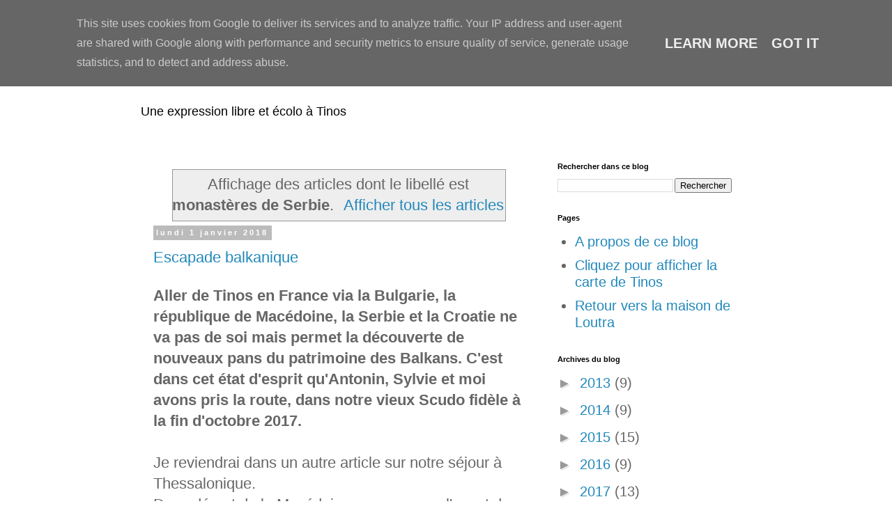

--- FILE ---
content_type: text/html; charset=UTF-8
request_url: https://leblog.maisondeloutra.fr/search/label/monast%C3%A8res%20de%20Serbie
body_size: 27708
content:
<!DOCTYPE html>
<html class='v2' dir='ltr' lang='fr'>
<head>
<link href='https://www.blogger.com/static/v1/widgets/335934321-css_bundle_v2.css' rel='stylesheet' type='text/css'/>
<meta content='width=1100' name='viewport'/>
<meta content='text/html; charset=UTF-8' http-equiv='Content-Type'/>
<meta content='blogger' name='generator'/>
<link href='https://leblog.maisondeloutra.fr/favicon.ico' rel='icon' type='image/x-icon'/>
<link href='https://leblog.maisondeloutra.fr/search/label/monast%C3%A8res%20de%20Serbie' rel='canonical'/>
<link rel="me" href="https://www.blogger.com/profile/14154224733203685222" />
<!--Can't find substitution for tag [blog.ieCssRetrofitLinks]-->
<meta content='Blog sur l&#39;ile de Tinos dans les Cyclades et son patrimoine, la Grèce et les Balkans.' name='description'/>
<meta content='https://leblog.maisondeloutra.fr/search/label/monast%C3%A8res%20de%20Serbie' property='og:url'/>
<meta content='Le blog ensoleillé de Tinos dans les Cyclades' property='og:title'/>
<meta content='Blog sur l&#39;ile de Tinos dans les Cyclades et son patrimoine, la Grèce et les Balkans.' property='og:description'/>
<title>Le blog ensoleillé de Tinos dans les Cyclades: monastères de Serbie</title>
<style id='page-skin-1' type='text/css'><!--
/*
-----------------------------------------------
Blogger Template Style
Name:     Simple
Designer: Blogger
URL:      www.blogger.com
----------------------------------------------- */
/* Variable definitions
====================
<Variable name="keycolor" description="Main Color" type="color" default="#66bbdd"/>
<Group description="Page Text" selector="body">
<Variable name="body.font" description="Font" type="font"
default="normal normal 12px Arial, Tahoma, Helvetica, FreeSans, sans-serif"/>
<Variable name="body.text.color" description="Text Color" type="color" default="#222222"/>
</Group>
<Group description="Backgrounds" selector=".body-fauxcolumns-outer">
<Variable name="body.background.color" description="Outer Background" type="color" default="#66bbdd"/>
<Variable name="content.background.color" description="Main Background" type="color" default="#ffffff"/>
<Variable name="header.background.color" description="Header Background" type="color" default="transparent"/>
</Group>
<Group description="Links" selector=".main-outer">
<Variable name="link.color" description="Link Color" type="color" default="#2288bb"/>
<Variable name="link.visited.color" description="Visited Color" type="color" default="#888888"/>
<Variable name="link.hover.color" description="Hover Color" type="color" default="#33aaff"/>
</Group>
<Group description="Blog Title" selector=".header h1">
<Variable name="header.font" description="Font" type="font"
default="normal normal 60px Arial, Tahoma, Helvetica, FreeSans, sans-serif"/>
<Variable name="header.text.color" description="Title Color" type="color" default="#3399bb" />
</Group>
<Group description="Blog Description" selector=".header .description">
<Variable name="description.text.color" description="Description Color" type="color"
default="#777777" />
</Group>
<Group description="Tabs Text" selector=".tabs-inner .widget li a">
<Variable name="tabs.font" description="Font" type="font"
default="normal normal 14px Arial, Tahoma, Helvetica, FreeSans, sans-serif"/>
<Variable name="tabs.text.color" description="Text Color" type="color" default="#999999"/>
<Variable name="tabs.selected.text.color" description="Selected Color" type="color" default="#000000"/>
</Group>
<Group description="Tabs Background" selector=".tabs-outer .PageList">
<Variable name="tabs.background.color" description="Background Color" type="color" default="#f5f5f5"/>
<Variable name="tabs.selected.background.color" description="Selected Color" type="color" default="#eeeeee"/>
</Group>
<Group description="Post Title" selector="h3.post-title, .comments h4">
<Variable name="post.title.font" description="Font" type="font"
default="normal normal 22px Arial, Tahoma, Helvetica, FreeSans, sans-serif"/>
</Group>
<Group description="Date Header" selector=".date-header">'cookieChoices = {};'
<Variable name="date.header.color" description="Text Color" type="color"
default="#666666"/>
<Variable name="date.header.background.color" description="Background Color" type="color"
default="transparent"/>
<Variable name="date.header.font" description="Text Font" type="font"
default="normal bold 11px Arial, Tahoma, Helvetica, FreeSans, sans-serif"/>
<Variable name="date.header.padding" description="Date Header Padding" type="string" default="inherit"/>
<Variable name="date.header.letterspacing" description="Date Header Letter Spacing" type="string" default="inherit"/>
<Variable name="date.header.margin" description="Date Header Margin" type="string" default="inherit"/>
</Group>
<Group description="Post Footer" selector=".post-footer">
<Variable name="post.footer.text.color" description="Text Color" type="color" default="#666666"/>
<Variable name="post.footer.background.color" description="Background Color" type="color"
default="#f9f9f9"/>
<Variable name="post.footer.border.color" description="Shadow Color" type="color" default="#eeeeee"/>
</Group>
<Group description="Gadgets" selector="h2">
<Variable name="widget.title.font" description="Title Font" type="font"
default="normal bold 11px Arial, Tahoma, Helvetica, FreeSans, sans-serif"/>
<Variable name="widget.title.text.color" description="Title Color" type="color" default="#000000"/>
<Variable name="widget.alternate.text.color" description="Alternate Color" type="color" default="#999999"/>
</Group>
<Group description="Images" selector=".main-inner">
<Variable name="image.background.color" description="Background Color" type="color" default="#ffffff"/>
<Variable name="image.border.color" description="Border Color" type="color" default="#eeeeee"/>
<Variable name="image.text.color" description="Caption Text Color" type="color" default="#666666"/>
</Group>
<Group description="Accents" selector=".content-inner">
<Variable name="body.rule.color" description="Separator Line Color" type="color" default="#eeeeee"/>
<Variable name="tabs.border.color" description="Tabs Border Color" type="color" default="transparent"/>
</Group>
<Variable name="body.background" description="Body Background" type="background"
color="#ffffff" default="$(color) none repeat scroll top left"/>
<Variable name="body.background.override" description="Body Background Override" type="string" default=""/>
<Variable name="body.background.gradient.cap" description="Body Gradient Cap" type="url"
default="url(https://resources.blogblog.com/blogblog/data/1kt/simple/gradients_light.png)"/>
<Variable name="body.background.gradient.tile" description="Body Gradient Tile" type="url"
default="url(https://resources.blogblog.com/blogblog/data/1kt/simple/body_gradient_tile_light.png)"/>
<Variable name="content.background.color.selector" description="Content Background Color Selector" type="string" default=".content-inner"/>
<Variable name="content.padding" description="Content Padding" type="length" default="10px" min="0" max="100px"/>
<Variable name="content.padding.horizontal" description="Content Horizontal Padding" type="length" default="10px" min="0" max="100px"/>
<Variable name="content.shadow.spread" description="Content Shadow Spread" type="length" default="40px" min="0" max="100px"/>
<Variable name="content.shadow.spread.webkit" description="Content Shadow Spread (WebKit)" type="length" default="5px" min="0" max="100px"/>
<Variable name="content.shadow.spread.ie" description="Content Shadow Spread (IE)" type="length" default="10px" min="0" max="100px"/>
<Variable name="main.border.width" description="Main Border Width" type="length" default="0" min="0" max="10px"/>
<Variable name="header.background.gradient" description="Header Gradient" type="url" default="none"/>
<Variable name="header.shadow.offset.left" description="Header Shadow Offset Left" type="length" default="-1px" min="-50px" max="50px"/>
<Variable name="header.shadow.offset.top" description="Header Shadow Offset Top" type="length" default="-1px" min="-50px" max="50px"/>
<Variable name="header.shadow.spread" description="Header Shadow Spread" type="length" default="1px" min="0" max="100px"/>
<Variable name="header.padding" description="Header Padding" type="length" default="30px" min="0" max="100px"/>
<Variable name="header.border.size" description="Header Border Size" type="length" default="1px" min="0" max="10px"/>
<Variable name="header.bottom.border.size" description="Header Bottom Border Size" type="length" default="1px" min="0" max="10px"/>
<Variable name="header.border.horizontalsize" description="Header Horizontal Border Size" type="length" default="0" min="0" max="10px"/>
<Variable name="description.text.size" description="Description Text Size" type="string" default="140%"/>
<Variable name="tabs.margin.top" description="Tabs Margin Top" type="length" default="0" min="0" max="100px"/>
<Variable name="tabs.margin.side" description="Tabs Side Margin" type="length" default="30px" min="0" max="100px"/>
<Variable name="tabs.background.gradient" description="Tabs Background Gradient" type="url"
default="url(https://resources.blogblog.com/blogblog/data/1kt/simple/gradients_light.png)"/>
<Variable name="tabs.border.width" description="Tabs Border Width" type="length" default="1px" min="0" max="10px"/>
<Variable name="tabs.bevel.border.width" description="Tabs Bevel Border Width" type="length" default="1px" min="0" max="10px"/>
<Variable name="post.margin.bottom" description="Post Bottom Margin" type="length" default="25px" min="0" max="100px"/>
<Variable name="image.border.small.size" description="Image Border Small Size" type="length" default="2px" min="0" max="10px"/>
<Variable name="image.border.large.size" description="Image Border Large Size" type="length" default="5px" min="0" max="10px"/>
<Variable name="page.width.selector" description="Page Width Selector" type="string" default=".region-inner"/>
<Variable name="page.width" description="Page Width" type="string" default="auto"/>
<Variable name="main.section.margin" description="Main Section Margin" type="length" default="15px" min="0" max="100px"/>
<Variable name="main.padding" description="Main Padding" type="length" default="15px" min="0" max="100px"/>
<Variable name="main.padding.top" description="Main Padding Top" type="length" default="30px" min="0" max="100px"/>
<Variable name="main.padding.bottom" description="Main Padding Bottom" type="length" default="30px" min="0" max="100px"/>
<Variable name="paging.background"
color="#ffffff"
description="Background of blog paging area" type="background"
default="transparent none no-repeat scroll top center"/>
<Variable name="footer.bevel" description="Bevel border length of footer" type="length" default="0" min="0" max="10px"/>
<Variable name="mobile.background.overlay" description="Mobile Background Overlay" type="string"
default="transparent none repeat scroll top left"/>
<Variable name="mobile.background.size" description="Mobile Background Size" type="string" default="auto"/>
<Variable name="mobile.button.color" description="Mobile Button Color" type="color" default="#ffffff" />
<Variable name="startSide" description="Side where text starts in blog language" type="automatic" default="left"/>
<Variable name="endSide" description="Side where text ends in blog language" type="automatic" default="right"/>
*/
/* Content
----------------------------------------------- */
body {
font: normal normal 20px 'Trebuchet MS', Trebuchet, Verdana, sans-serif;
color: #666666;
background: #ffffff none repeat scroll top left;
padding: 0 0 0 0;
}
html body .region-inner {
min-width: 0;
max-width: 100%;
width: auto;
}
h2 {
font-size: 22px;
}
a:link {
text-decoration:none;
color: #2288bb;
}
a:visited {
text-decoration:none;
color: #888888;
}
a:hover {
text-decoration:underline;
color: #33aaff;
}
.body-fauxcolumn-outer .fauxcolumn-inner {
background: transparent none repeat scroll top left;
_background-image: none;
}
.body-fauxcolumn-outer .cap-top {
position: absolute;
z-index: 1;
height: 400px;
width: 100%;
}
.body-fauxcolumn-outer .cap-top .cap-left {
width: 100%;
background: transparent none repeat-x scroll top left;
_background-image: none;
}
.content-outer {
-moz-box-shadow: 0 0 0 rgba(0, 0, 0, .15);
-webkit-box-shadow: 0 0 0 rgba(0, 0, 0, .15);
-goog-ms-box-shadow: 0 0 0 #333333;
box-shadow: 0 0 0 rgba(0, 0, 0, .15);
margin-bottom: 1px;
}
.content-inner {
padding: 10px 40px;
}
.content-inner {
background-color: #ffffff;
}
/* Header
----------------------------------------------- */
.header-outer {
background: transparent none repeat-x scroll 0 -400px;
_background-image: none;
}
.Header h1 {
font: normal normal 40px 'Trebuchet MS',Trebuchet,Verdana,sans-serif;
color: #000000;
text-shadow: 0 0 0 rgba(0, 0, 0, .2);
}
.Header h1 a {
color: #000000;
}
.Header .description {
font-size: 18px;
color: #000000;
}
.header-inner .Header .titlewrapper {
padding: 22px 0;
}
.header-inner .Header .descriptionwrapper {
padding: 0 0;
}
/* Tabs
----------------------------------------------- */
.tabs-inner .section:first-child {
border-top: 0 solid #dddddd;
}
.tabs-inner .section:first-child ul {
margin-top: -1px;
border-top: 1px solid #dddddd;
border-left: 1px solid #dddddd;
border-right: 1px solid #dddddd;
}
.tabs-inner .widget ul {
background: transparent none repeat-x scroll 0 -800px;
_background-image: none;
border-bottom: 1px solid #dddddd;
margin-top: 0;
margin-left: -30px;
margin-right: -30px;
}
.tabs-inner .widget li a {
display: inline-block;
padding: .6em 1em;
font: normal normal 20px 'Trebuchet MS', Trebuchet, Verdana, sans-serif;
color: #000000;
border-left: 1px solid #ffffff;
border-right: 1px solid #dddddd;
}
.tabs-inner .widget li:first-child a {
border-left: none;
}
.tabs-inner .widget li.selected a, .tabs-inner .widget li a:hover {
color: #000000;
background-color: #eeeeee;
text-decoration: none;
}
/* Columns
----------------------------------------------- */
.main-outer {
border-top: 0 solid transparent;
}
.fauxcolumn-left-outer .fauxcolumn-inner {
border-right: 1px solid transparent;
}
.fauxcolumn-right-outer .fauxcolumn-inner {
border-left: 1px solid transparent;
}
/* Headings
----------------------------------------------- */
div.widget > h2,
div.widget h2.title {
margin: 0 0 1em 0;
font: normal bold 11px 'Trebuchet MS',Trebuchet,Verdana,sans-serif;
color: #000000;
}
/* Widgets
----------------------------------------------- */
.widget .zippy {
color: #999999;
text-shadow: 2px 2px 1px rgba(0, 0, 0, .1);
}
.widget .popular-posts ul {
list-style: none;
}
/* Posts
----------------------------------------------- */
h2.date-header {
font: normal bold 11px Arial, Tahoma, Helvetica, FreeSans, sans-serif;
}
.date-header span {
background-color: #bbbbbb;
color: #ffffff;
padding: 0.4em;
letter-spacing: 3px;
margin: inherit;
}
.main-inner {
padding-top: 35px;
padding-bottom: 65px;
}
.main-inner .column-center-inner {
padding: 0 0;
}
.main-inner .column-center-inner .section {
margin: 0 1em;
}
.post {
margin: 0 0 45px 0;
}
h3.post-title, .comments h4 {
font: normal normal 22px 'Trebuchet MS',Trebuchet,Verdana,sans-serif;
margin: .75em 0 0;
}
.post-body {
font-size: 110%;
line-height: 1.4;
position: relative;
}
.post-body img, .post-body .tr-caption-container, .Profile img, .Image img,
.BlogList .item-thumbnail img {
padding: 2px;
background: #ffffff;
border: 1px solid #eeeeee;
-moz-box-shadow: 1px 1px 5px rgba(0, 0, 0, .1);
-webkit-box-shadow: 1px 1px 5px rgba(0, 0, 0, .1);
box-shadow: 1px 1px 5px rgba(0, 0, 0, .1);
}
.post-body img, .post-body .tr-caption-container {
padding: 5px;
}
.post-body .tr-caption-container {
color: #666666;
}
.post-body .tr-caption-container img {
padding: 0;
background: transparent;
border: none;
-moz-box-shadow: 0 0 0 rgba(0, 0, 0, .1);
-webkit-box-shadow: 0 0 0 rgba(0, 0, 0, .1);
box-shadow: 0 0 0 rgba(0, 0, 0, .1);
}
.post-header {
margin: 0 0 1.5em;
line-height: 1.6;
font-size: 90%;
}
.post-footer {
margin: 20px -2px 0;
padding: 5px 10px;
color: #666666;
background-color: #eeeeee;
border-bottom: 1px solid #eeeeee;
line-height: 1.6;
font-size: 90%;
}
#comments .comment-author {
padding-top: 1.5em;
border-top: 1px solid transparent;
background-position: 0 1.5em;
}
#comments .comment-author:first-child {
padding-top: 0;
border-top: none;
}
.avatar-image-container {
margin: .2em 0 0;
}
#comments .avatar-image-container img {
border: 1px solid #eeeeee;
}
/* Comments
----------------------------------------------- */
.comments .comments-content .icon.blog-author {
background-repeat: no-repeat;
background-image: url([data-uri]);
}
.comments .comments-content .loadmore a {
border-top: 1px solid #999999;
border-bottom: 1px solid #999999;
}
.comments .comment-thread.inline-thread {
background-color: #eeeeee;
}
.comments .continue {
border-top: 2px solid #999999;
}
/* Accents
---------------------------------------------- */
.section-columns td.columns-cell {
border-left: 1px solid transparent;
}
.blog-pager {
background: transparent url(https://resources.blogblog.com/blogblog/data/1kt/simple/paging_dot.png) repeat-x scroll top center;
}
.blog-pager-older-link, .home-link,
.blog-pager-newer-link {
background-color: #ffffff;
padding: 5px;
}
.footer-outer {
border-top: 1px dashed #bbbbbb;
}
/* Mobile
----------------------------------------------- */
body.mobile  {
background-size: auto;
}
.mobile .body-fauxcolumn-outer {
background: transparent none repeat scroll top left;
}
.mobile .body-fauxcolumn-outer .cap-top {
background-size: 100% auto;
}
.mobile .content-outer {
-webkit-box-shadow: 0 0 3px rgba(0, 0, 0, .15);
box-shadow: 0 0 3px rgba(0, 0, 0, .15);
}
.mobile .tabs-inner .widget ul {
margin-left: 0;
margin-right: 0;
}
.mobile .post {
margin: 0;
}
.mobile .main-inner .column-center-inner .section {
margin: 0;
}
.mobile .date-header span {
padding: 0.1em 10px;
margin: 0 -10px;
}
.mobile h3.post-title {
margin: 0;
}
.mobile .blog-pager {
background: transparent none no-repeat scroll top center;
}
.mobile .footer-outer {
border-top: none;
}
.mobile .main-inner, .mobile .footer-inner {
background-color: #ffffff;
}
.mobile-index-contents {
color: #666666;
}
.mobile-link-button {
background-color: #2288bb;
}
.mobile-link-button a:link, .mobile-link-button a:visited {
color: #ffffff;
}
.mobile .tabs-inner .section:first-child {
border-top: none;
}
.mobile .tabs-inner .PageList .widget-content {
background-color: #eeeeee;
color: #000000;
border-top: 1px solid #dddddd;
border-bottom: 1px solid #dddddd;
}
.mobile .tabs-inner .PageList .widget-content .pagelist-arrow {
border-left: 1px solid #dddddd;
}

--></style>
<style id='template-skin-1' type='text/css'><!--
body {
min-width: 960px;
}
.content-outer, .content-fauxcolumn-outer, .region-inner {
min-width: 960px;
max-width: 960px;
_width: 960px;
}
.main-inner .columns {
padding-left: 0;
padding-right: 310px;
}
.main-inner .fauxcolumn-center-outer {
left: 0;
right: 310px;
/* IE6 does not respect left and right together */
_width: expression(this.parentNode.offsetWidth -
parseInt("0") -
parseInt("310px") + 'px');
}
.main-inner .fauxcolumn-left-outer {
width: 0;
}
.main-inner .fauxcolumn-right-outer {
width: 310px;
}
.main-inner .column-left-outer {
width: 0;
right: 100%;
margin-left: -0;
}
.main-inner .column-right-outer {
width: 310px;
margin-right: -310px;
}
#layout {
min-width: 0;
}
#layout .content-outer {
min-width: 0;
width: 800px;
}
#layout .region-inner {
min-width: 0;
width: auto;
}
body#layout div.add_widget {
padding: 8px;
}
body#layout div.add_widget a {
margin-left: 32px;
}
--></style>
<link href='https://www.blogger.com/dyn-css/authorization.css?targetBlogID=7538825031744210106&amp;zx=aff84c4f-5700-4cec-afdf-96ef78b7d599' media='none' onload='if(media!=&#39;all&#39;)media=&#39;all&#39;' rel='stylesheet'/><noscript><link href='https://www.blogger.com/dyn-css/authorization.css?targetBlogID=7538825031744210106&amp;zx=aff84c4f-5700-4cec-afdf-96ef78b7d599' rel='stylesheet'/></noscript>
<meta name='google-adsense-platform-account' content='ca-host-pub-1556223355139109'/>
<meta name='google-adsense-platform-domain' content='blogspot.com'/>

<!-- data-ad-client=ca-pub-9869376339918122 -->

<script type="text/javascript" language="javascript">
  // Supply ads personalization default for EEA readers
  // See https://www.blogger.com/go/adspersonalization
  adsbygoogle = window.adsbygoogle || [];
  if (typeof adsbygoogle.requestNonPersonalizedAds === 'undefined') {
    adsbygoogle.requestNonPersonalizedAds = 1;
  }
</script>


</head>
<body class='loading'>
<div class='navbar section' id='navbar' name='Navbar'><div class='widget Navbar' data-version='1' id='Navbar1'><script type="text/javascript">
    function setAttributeOnload(object, attribute, val) {
      if(window.addEventListener) {
        window.addEventListener('load',
          function(){ object[attribute] = val; }, false);
      } else {
        window.attachEvent('onload', function(){ object[attribute] = val; });
      }
    }
  </script>
<div id="navbar-iframe-container"></div>
<script type="text/javascript" src="https://apis.google.com/js/platform.js"></script>
<script type="text/javascript">
      gapi.load("gapi.iframes:gapi.iframes.style.bubble", function() {
        if (gapi.iframes && gapi.iframes.getContext) {
          gapi.iframes.getContext().openChild({
              url: 'https://www.blogger.com/navbar/7538825031744210106?origin\x3dhttps://leblog.maisondeloutra.fr',
              where: document.getElementById("navbar-iframe-container"),
              id: "navbar-iframe"
          });
        }
      });
    </script><script type="text/javascript">
(function() {
var script = document.createElement('script');
script.type = 'text/javascript';
script.src = '//pagead2.googlesyndication.com/pagead/js/google_top_exp.js';
var head = document.getElementsByTagName('head')[0];
if (head) {
head.appendChild(script);
}})();
</script>
</div></div>
<div itemscope='itemscope' itemtype='http://schema.org/Blog' style='display: none;'>
<meta content='Le blog ensoleillé de Tinos dans les Cyclades' itemprop='name'/>
<meta content='Blog sur l&#39;ile de Tinos dans les Cyclades et son patrimoine, la Grèce et les Balkans.' itemprop='description'/>
</div>
<div class='body-fauxcolumns'>
<div class='fauxcolumn-outer body-fauxcolumn-outer'>
<div class='cap-top'>
<div class='cap-left'></div>
<div class='cap-right'></div>
</div>
<div class='fauxborder-left'>
<div class='fauxborder-right'></div>
<div class='fauxcolumn-inner'>
</div>
</div>
<div class='cap-bottom'>
<div class='cap-left'></div>
<div class='cap-right'></div>
</div>
</div>
</div>
<div class='content'>
<div class='content-fauxcolumns'>
<div class='fauxcolumn-outer content-fauxcolumn-outer'>
<div class='cap-top'>
<div class='cap-left'></div>
<div class='cap-right'></div>
</div>
<div class='fauxborder-left'>
<div class='fauxborder-right'></div>
<div class='fauxcolumn-inner'>
</div>
</div>
<div class='cap-bottom'>
<div class='cap-left'></div>
<div class='cap-right'></div>
</div>
</div>
</div>
<div class='content-outer'>
<div class='content-cap-top cap-top'>
<div class='cap-left'></div>
<div class='cap-right'></div>
</div>
<div class='fauxborder-left content-fauxborder-left'>
<div class='fauxborder-right content-fauxborder-right'></div>
<div class='content-inner'>
<header>
<div class='header-outer'>
<div class='header-cap-top cap-top'>
<div class='cap-left'></div>
<div class='cap-right'></div>
</div>
<div class='fauxborder-left header-fauxborder-left'>
<div class='fauxborder-right header-fauxborder-right'></div>
<div class='region-inner header-inner'>
<div class='header section' id='header' name='En-tête'><div class='widget Header' data-version='1' id='Header1'>
<div id='header-inner'>
<div class='titlewrapper'>
<h1 class='title'>
<a href='https://leblog.maisondeloutra.fr/'>
Le blog ensoleillé de Tinos dans les Cyclades
</a>
</h1>
</div>
<div class='descriptionwrapper'>
<p class='description'><span>    Une expression libre et écolo à Tinos</span></p>
</div>
</div>
</div></div>
</div>
</div>
<div class='header-cap-bottom cap-bottom'>
<div class='cap-left'></div>
<div class='cap-right'></div>
</div>
</div>
</header>
<div class='tabs-outer'>
<div class='tabs-cap-top cap-top'>
<div class='cap-left'></div>
<div class='cap-right'></div>
</div>
<div class='fauxborder-left tabs-fauxborder-left'>
<div class='fauxborder-right tabs-fauxborder-right'></div>
<div class='region-inner tabs-inner'>
<div class='tabs no-items section' id='crosscol' name='Toutes les colonnes'></div>
<div class='tabs no-items section' id='crosscol-overflow' name='Cross-Column 2'></div>
</div>
</div>
<div class='tabs-cap-bottom cap-bottom'>
<div class='cap-left'></div>
<div class='cap-right'></div>
</div>
</div>
<div class='main-outer'>
<div class='main-cap-top cap-top'>
<div class='cap-left'></div>
<div class='cap-right'></div>
</div>
<div class='fauxborder-left main-fauxborder-left'>
<div class='fauxborder-right main-fauxborder-right'></div>
<div class='region-inner main-inner'>
<div class='columns fauxcolumns'>
<div class='fauxcolumn-outer fauxcolumn-center-outer'>
<div class='cap-top'>
<div class='cap-left'></div>
<div class='cap-right'></div>
</div>
<div class='fauxborder-left'>
<div class='fauxborder-right'></div>
<div class='fauxcolumn-inner'>
</div>
</div>
<div class='cap-bottom'>
<div class='cap-left'></div>
<div class='cap-right'></div>
</div>
</div>
<div class='fauxcolumn-outer fauxcolumn-left-outer'>
<div class='cap-top'>
<div class='cap-left'></div>
<div class='cap-right'></div>
</div>
<div class='fauxborder-left'>
<div class='fauxborder-right'></div>
<div class='fauxcolumn-inner'>
</div>
</div>
<div class='cap-bottom'>
<div class='cap-left'></div>
<div class='cap-right'></div>
</div>
</div>
<div class='fauxcolumn-outer fauxcolumn-right-outer'>
<div class='cap-top'>
<div class='cap-left'></div>
<div class='cap-right'></div>
</div>
<div class='fauxborder-left'>
<div class='fauxborder-right'></div>
<div class='fauxcolumn-inner'>
</div>
</div>
<div class='cap-bottom'>
<div class='cap-left'></div>
<div class='cap-right'></div>
</div>
</div>
<!-- corrects IE6 width calculation -->
<div class='columns-inner'>
<div class='column-center-outer'>
<div class='column-center-inner'>
<div class='main section' id='main' name='Principal'><div class='widget Blog' data-version='1' id='Blog1'>
<div class='blog-posts hfeed'>
<div class='status-msg-wrap'>
<div class='status-msg-body'>
Affichage des articles dont le libellé est <b>monastères de Serbie</b>. <a href="https://leblog.maisondeloutra.fr/">Afficher tous les articles</a>
</div>
<div class='status-msg-border'>
<div class='status-msg-bg'>
<div class='status-msg-hidden'>Affichage des articles dont le libellé est <b>monastères de Serbie</b>. <a href="https://leblog.maisondeloutra.fr/">Afficher tous les articles</a></div>
</div>
</div>
</div>
<div style='clear: both;'></div>

          <div class="date-outer">
        
<h2 class='date-header'><span>lundi 1 janvier 2018</span></h2>

          <div class="date-posts">
        
<div class='post-outer'>
<div class='post hentry uncustomized-post-template' itemprop='blogPost' itemscope='itemscope' itemtype='http://schema.org/BlogPosting'>
<meta content='https://blogger.googleusercontent.com/img/b/R29vZ2xl/AVvXsEhexFTnkB_8kQh5J1OFPRdp4l2NT_Vg_DMHPa1E764PNc0uraJsfwWAGKty9lcFxTAeBSJFEBQF_6YN6YtHqZ-bq-ucI33XVw1RckGkHiLrtCsAVcOsPTtrL-3jAwzNtB8GYX3CBCEfvgo/s320/rojen.JPG' itemprop='image_url'/>
<meta content='7538825031744210106' itemprop='blogId'/>
<meta content='1754482581899965043' itemprop='postId'/>
<a name='1754482581899965043'></a>
<h3 class='post-title entry-title' itemprop='name'>
<a href='https://leblog.maisondeloutra.fr/2018/01/escapade-balkanique.html'>Escapade balkanique</a>
</h3>
<div class='post-header'>
<div class='post-header-line-1'></div>
</div>
<div class='post-body entry-content' id='post-body-1754482581899965043' itemprop='articleBody'>
<div dir="ltr" style="text-align: left;" trbidi="on">
<b>Aller de Tinos en France via la Bulgarie, la république de Macédoine, la Serbie et la Croatie ne va pas de soi mais permet la découverte de nouveaux pans du patrimoine des Balkans. C'est dans cet état d'esprit qu'Antonin, Sylvie et moi avons pris la route, dans notre vieux Scudo fidèle à la fin d'octobre 2017.</b><br />
<b><br /></b>
Je reviendrai dans un autre article sur notre séjour à Thessalonique.<br />
Donc départ de la Macédoine grecque vers l'ouest de la Bulgarie. Première étape,<b style="background-color: white;"> le monastère de Rojen</b><span style="background-color: white;">, tout près de la frontière.</span><br />
<br />
<div class="separator" style="clear: both; text-align: center;">
<a href="https://blogger.googleusercontent.com/img/b/R29vZ2xl/AVvXsEhexFTnkB_8kQh5J1OFPRdp4l2NT_Vg_DMHPa1E764PNc0uraJsfwWAGKty9lcFxTAeBSJFEBQF_6YN6YtHqZ-bq-ucI33XVw1RckGkHiLrtCsAVcOsPTtrL-3jAwzNtB8GYX3CBCEfvgo/s1600/rojen.JPG" imageanchor="1" style="margin-left: 1em; margin-right: 1em;"><img border="0" data-original-height="345" data-original-width="518" height="213" src="https://blogger.googleusercontent.com/img/b/R29vZ2xl/AVvXsEhexFTnkB_8kQh5J1OFPRdp4l2NT_Vg_DMHPa1E764PNc0uraJsfwWAGKty9lcFxTAeBSJFEBQF_6YN6YtHqZ-bq-ucI33XVw1RckGkHiLrtCsAVcOsPTtrL-3jAwzNtB8GYX3CBCEfvgo/s320/rojen.JPG" width="320" /></a></div>
<div class="separator" style="clear: both; text-align: center;">
</div>
<br />
<br />
Fondé au haut Moyen-Age, Rojen a été reconstruit au 16e siècle et dépendait du mont Athos. Belle fresque extérieure figurant l'échelle de Jacob, atmosphère enfumée des vieux sanctuaires orthodoxes et odeurs de chais ! Nous sommes dans la région de <b>Melnik</b>, qui produit des vins renommés.<br />
<br />
<br />
<div class="separator" style="clear: both; text-align: center;">
<a href="https://blogger.googleusercontent.com/img/b/R29vZ2xl/AVvXsEhFkNaoUg347SlCPfvY7nFLsF7OOBB0_ei9mSyFwzLOH8M3aT8G-5f5FxVlTHcw27nq3eRVxHQKQrahl8FoJJ7PIVPPv_4a1pdlF7iSohsUhg8uBUSDcSWt7AZnAKif062jSYm1yXPQMjA/s1600/melnik.JPG" imageanchor="1" style="margin-left: 1em; margin-right: 1em;"><img border="0" data-original-height="345" data-original-width="518" height="213" src="https://blogger.googleusercontent.com/img/b/R29vZ2xl/AVvXsEhFkNaoUg347SlCPfvY7nFLsF7OOBB0_ei9mSyFwzLOH8M3aT8G-5f5FxVlTHcw27nq3eRVxHQKQrahl8FoJJ7PIVPPv_4a1pdlF7iSohsUhg8uBUSDcSWt7AZnAKif062jSYm1yXPQMjA/s320/melnik.JPG" width="320" /></a></div>
<br />
<br />
Nous ne manquons pas de déguster ce vin rouge puissant dans une des tavernes du village, sous un grand sycomore. A Melnik on découvre de très belles maisons balkaniques à base de pierre et à pans de bois en encorbellement.<br />
<br />
Départ pour le<b> monastère de Rila</b>. Fondé par l'ermite Ivan au 10e siècle, ce grand monastère date dans sa forme actuelle de 1820, si l'on excepte le donjon médiéval conservé. Comme en Russie ou en Serbie, il est entouré de remparts. Haut lieu de la résistance bulgare aux Ottomans dans les années 1870 il est inscrit au patrimoine mondial de l'UNESCO et conserve des collections d'icônes et de manuscrits.<br />
<br />
<div class="separator" style="clear: both; text-align: center;">
<a href="https://blogger.googleusercontent.com/img/b/R29vZ2xl/AVvXsEgE6m7uwpOVL0upKd6C2mA9azL2JzO1WjX5Eh8TIZKjq0zzagHKvQu17S1k6oQGmSIezl6eRNJt5ZAGE-2rF2FmuvtxgonWeUPOj18ISGJe9LKmeDcoRdPM7VnmP91ijJU6RthNJpf9iTw/s1600/Rila.JPG" imageanchor="1" style="clear: left; float: left; margin-bottom: 1em; margin-right: 1em;"><img border="0" data-original-height="345" data-original-width="518" height="213" src="https://blogger.googleusercontent.com/img/b/R29vZ2xl/AVvXsEgE6m7uwpOVL0upKd6C2mA9azL2JzO1WjX5Eh8TIZKjq0zzagHKvQu17S1k6oQGmSIezl6eRNJt5ZAGE-2rF2FmuvtxgonWeUPOj18ISGJe9LKmeDcoRdPM7VnmP91ijJU6RthNJpf9iTw/s320/Rila.JPG" width="320" /></a></div>
<br />
<div class="separator" style="clear: both; text-align: center;">
<a href="https://blogger.googleusercontent.com/img/b/R29vZ2xl/AVvXsEhaNPQl_7_9rekDlrG0hyiwLlCuJqCnJQ8SvfXcQILxsdAfbepqJfFKrI0t_vevBt2EkEwR3iowwkiNkClj-rSkFDpKfYR8yWuwZB7TB1O0_q8pZrfyhh1A3NHeRJmcy7NqH7iH8G-Gpvc/s1600/rila+2.JPG" imageanchor="1" style="margin-left: 1em; margin-right: 1em;"><img border="0" data-original-height="345" data-original-width="518" height="213" src="https://blogger.googleusercontent.com/img/b/R29vZ2xl/AVvXsEhaNPQl_7_9rekDlrG0hyiwLlCuJqCnJQ8SvfXcQILxsdAfbepqJfFKrI0t_vevBt2EkEwR3iowwkiNkClj-rSkFDpKfYR8yWuwZB7TB1O0_q8pZrfyhh1A3NHeRJmcy7NqH7iH8G-Gpvc/s320/rila+2.JPG" width="320" /></a></div>
<br />
<table cellpadding="0" cellspacing="0" class="tr-caption-container" style="float: right; margin-left: 1em; text-align: right;"><tbody>
<tr><td style="text-align: center;"><a href="https://blogger.googleusercontent.com/img/b/R29vZ2xl/AVvXsEjpfRTvi0UFUcGX8QgcG-baWogRajg3l_nWq5C1MQLJwCNKCGuHLbr20bFR85thq0ba0vJdKJCU01G-tyf2lE3HfOJmbUBiRxOw5rwhgFIr7anHvwU8-deN_3EDqVM4qguqM7WJIE1-eak/s1600/boyana.jpg" imageanchor="1" style="clear: right; margin-bottom: 1em; margin-left: auto; margin-right: auto;"><img border="0" data-original-height="207" data-original-width="200" src="https://blogger.googleusercontent.com/img/b/R29vZ2xl/AVvXsEjpfRTvi0UFUcGX8QgcG-baWogRajg3l_nWq5C1MQLJwCNKCGuHLbr20bFR85thq0ba0vJdKJCU01G-tyf2lE3HfOJmbUBiRxOw5rwhgFIr7anHvwU8-deN_3EDqVM4qguqM7WJIE1-eak/s1600/boyana.jpg" /></a></td></tr>
<tr><td class="tr-caption" style="text-align: center;">Le tsar Kaloyan et la reine Desislava, mur nord de l'église</td></tr>
</tbody></table>
<br />
<br />
<br />
Nous passons la soirée dans un petit hôtel tout près du monastère et partons pour <b>Sofia</b>, où nous visitons<b> la petite église de la Bojana,</b> construite au 11e dans le plus pur style byzantin et dont les fresques aux visages expressifs sont considérées comme la première manifestation de la Renaissance en Europe. Ces fresques datent de 1259, 30 ans avant l'oeuvre de Giotto.<br />
<br />
<div class="separator" style="clear: both; text-align: center;">
<a href="https://blogger.googleusercontent.com/img/b/R29vZ2xl/AVvXsEjdAl6mv2_2UiCWWhbViABM4-3tX1rcpCVWWt6HlxEEjY_I4vozGpA-UxDe2gYh8IMBULPBtZFi44fq4ESdzZxd7BH8uoTKsHM52dnjb_9i2hFZcSVQ5DlniOS5XhkfuMLjoOfxJLHPHk0/s1600/boyana2.jpg" imageanchor="1" style="clear: left; float: left; margin-bottom: 1em; margin-right: 1em;"><img border="0" data-original-height="225" data-original-width="300" src="https://blogger.googleusercontent.com/img/b/R29vZ2xl/AVvXsEjdAl6mv2_2UiCWWhbViABM4-3tX1rcpCVWWt6HlxEEjY_I4vozGpA-UxDe2gYh8IMBULPBtZFi44fq4ESdzZxd7BH8uoTKsHM52dnjb_9i2hFZcSVQ5DlniOS5XhkfuMLjoOfxJLHPHk0/s1600/boyana2.jpg" /></a></div>
<br />
<br />
<br />
<br />
<br />
<br />
<br />
<br />
<br />
<br />
<br />
<br />
<br />
<br />
Nous quittons Sofia pour visiter le <b>monastère Tcherepinski</b>, dans une vallée du grand Balkan. Charme, rusticité, authenticité.<br />
<br />
<div class="separator" style="clear: both; text-align: center;">
<a href="https://blogger.googleusercontent.com/img/b/R29vZ2xl/AVvXsEhfhbM21-fIWJaBHMFR-FpA4cZhUEBlhqcPhOZeDEa-bqUIk6Ox32Sr6CTS8lMfI5HZvUZQCZ5fEFGiOmnwgQv26JVUAyzzedWKd_npWmb7sURj1RmNcHQeu7f_SQbfw1z70GxIz0vCPlo/s1600/IMG_1941+Monast%25C3%25A8re++Cerepiski%252C+nord+de+Sofia.JPG" imageanchor="1" style="margin-left: 1em; margin-right: 1em;"><img border="0" data-original-height="345" data-original-width="518" height="213" src="https://blogger.googleusercontent.com/img/b/R29vZ2xl/AVvXsEhfhbM21-fIWJaBHMFR-FpA4cZhUEBlhqcPhOZeDEa-bqUIk6Ox32Sr6CTS8lMfI5HZvUZQCZ5fEFGiOmnwgQv26JVUAyzzedWKd_npWmb7sURj1RmNcHQeu7f_SQbfw1z70GxIz0vCPlo/s320/IMG_1941+Monast%25C3%25A8re++Cerepiski%252C+nord+de+Sofia.JPG" width="320" /></a></div>
<br />
Près de là, un camion soviétique de marque ZIL !!<br />
<br />
<div class="separator" style="clear: both; text-align: center;">
<a href="https://blogger.googleusercontent.com/img/b/R29vZ2xl/AVvXsEg61uVvjIzExqGjeoap5yqIj6O8l3LNN5YjwJYZVko1DcVIx_RTiTWMm_JE8wGzP9ugZdaf7NF7QKtNymScklMsWiDx6zWR7iyVpkwTDA9JM6MMyqgFMGa0zhJVuKde0Xgw3BEkSWthlqY/s1600/zil.JPG" imageanchor="1" style="clear: left; float: left; margin-bottom: 1em; margin-right: 1em;"><img border="0" data-original-height="345" data-original-width="518" height="133" src="https://blogger.googleusercontent.com/img/b/R29vZ2xl/AVvXsEg61uVvjIzExqGjeoap5yqIj6O8l3LNN5YjwJYZVko1DcVIx_RTiTWMm_JE8wGzP9ugZdaf7NF7QKtNymScklMsWiDx6zWR7iyVpkwTDA9JM6MMyqgFMGa0zhJVuKde0Xgw3BEkSWthlqY/s200/zil.JPG" width="200" /></a></div>
Nous reprenons la route vers Sofia puis Kiustendjil, à la frontière macédonienne.<br />
<br />
Malheureusement Il est trop tard pour visiter le <b>monastère de Zemen.&nbsp; </b>One peut qu'admirer l'extérieur de cette église toute simple du 11e qui renferme elle-aussi de précieuses fresques.<br />
<br />
Nuit à Kiustendjil, et encore du bon vin !<br />
<br />
<div class="separator" style="clear: both; text-align: center;">
<a href="https://blogger.googleusercontent.com/img/b/R29vZ2xl/AVvXsEh69zgeTDn9bcHIa2c3w1h8NiCoXVpRll7dmF0mu7ZFO80hRgW88clWQf_FuM9OiatwdtefoBKYHousRvPZiQ64pHC2if738dr25Uqh27RxUMXUA09jC-EPnlbSWsoXd334aIbNpZc-TLc/s1600/IMG_1948+Zemen%252C+Bulgarie.JPG" imageanchor="1" style="margin-left: 1em; margin-right: 1em;"><img border="0" data-original-height="345" data-original-width="518" height="213" src="https://blogger.googleusercontent.com/img/b/R29vZ2xl/AVvXsEh69zgeTDn9bcHIa2c3w1h8NiCoXVpRll7dmF0mu7ZFO80hRgW88clWQf_FuM9OiatwdtefoBKYHousRvPZiQ64pHC2if738dr25Uqh27RxUMXUA09jC-EPnlbSWsoXd334aIbNpZc-TLc/s320/IMG_1948+Zemen%252C+Bulgarie.JPG" width="320" /></a></div>
<br />
Nous passons en république de Macédoine le lendemain. Une belle surprise nous attend entre Kriva Palanka et Kumanovo : <b>l'église st Georges de Staro Nagoritchane</b>. Belle architecture et fresques byzantines de qualité dans ce modeste village.<br />
<br />
<br />
<br />
<a href="https://blogger.googleusercontent.com/img/b/R29vZ2xl/AVvXsEi_oaS0KuYGew7VbBZv2Yz9aoi1RVBfSixMELx_CdKdKghohx1ahyphenhyphen37fZIstUlbzTVs9DDeygD5gJvVdU5WIJbQKOH_C_SvrECW3b6jvwoKX2Ed7dw_GtGVRU_JyZJm0-Pu8m8fbKMeqAY/s1600/IMG_1951Sveti+Dorde%252C+St+George%252C+Kumanovo%252C+Serbie.JPG" imageanchor="1" style="clear: left; float: left; margin-bottom: 1em; margin-right: 1em;"><img border="0" data-original-height="518" data-original-width="345" height="320" src="https://blogger.googleusercontent.com/img/b/R29vZ2xl/AVvXsEi_oaS0KuYGew7VbBZv2Yz9aoi1RVBfSixMELx_CdKdKghohx1ahyphenhyphen37fZIstUlbzTVs9DDeygD5gJvVdU5WIJbQKOH_C_SvrECW3b6jvwoKX2Ed7dw_GtGVRU_JyZJm0-Pu8m8fbKMeqAY/s320/IMG_1951Sveti+Dorde%252C+St+George%252C+Kumanovo%252C+Serbie.JPG" width="212" /></a><br />
<br />
<a href="https://blogger.googleusercontent.com/img/b/R29vZ2xl/AVvXsEiPQ2xO42_6AfE_b9hcAhHZNCNGBhabDF9T1kLwz0buwXWZaOhr4xsAAqb7ytIDxs_M1fEbpqzMcF1sqcvehuXkvFGPQnnsHRTuRIKLZ1Fm22ghuPHZ8idw6yI67MarlF0mf4mtb65zNr0/s1600/staro3.JPG" imageanchor="1" style="clear: right; float: right; margin-bottom: 1em; margin-left: 1em;"><img border="0" data-original-height="518" data-original-width="345" height="320" src="https://blogger.googleusercontent.com/img/b/R29vZ2xl/AVvXsEiPQ2xO42_6AfE_b9hcAhHZNCNGBhabDF9T1kLwz0buwXWZaOhr4xsAAqb7ytIDxs_M1fEbpqzMcF1sqcvehuXkvFGPQnnsHRTuRIKLZ1Fm22ghuPHZ8idw6yI67MarlF0mf4mtb65zNr0/s320/staro3.JPG" width="212" /></a><br />
<div class="separator" style="clear: both; text-align: center;">
<br /></div>
<div class="separator" style="clear: both; text-align: center;">
<a href="https://blogger.googleusercontent.com/img/b/R29vZ2xl/AVvXsEie414soiPapUCb1deUy30XVnj-M9rPcNeAh7ahbl3pBFdUkwqmMNXTRNE5f2-ibj29uimCReuCISAOdNeM5weQBqp0ybMgAWy5JJBTTUVhl9088Ox_ekwJFm2FUi8ysd6sVk2ixjGAuz4/s1600/staro2.JPG" imageanchor="1" style="margin-left: 1em; margin-right: 1em;"><img border="0" data-original-height="345" data-original-width="518" height="213" src="https://blogger.googleusercontent.com/img/b/R29vZ2xl/AVvXsEie414soiPapUCb1deUy30XVnj-M9rPcNeAh7ahbl3pBFdUkwqmMNXTRNE5f2-ibj29uimCReuCISAOdNeM5weQBqp0ybMgAWy5JJBTTUVhl9088Ox_ekwJFm2FUi8ysd6sVk2ixjGAuz4/s320/staro2.JPG" width="320" /></a></div>
<br />
<div class="separator" style="clear: both; text-align: center;">
</div>
<br />
Nous partons vers <b>Skopjé </b>en traversant les villages musulmans qui se trouvent au nord de cette ville. Partout des drapeaux albanais et des blindés de l'armée macédonienne. La minorité musulmane de la Macédoine est travaillée par la propagande albanaise et kosovare, par l'argent des pays du Golfe aussi ! Belles maisons et Mercedes. Quel contraste avec la pauvreté manifeste des villages slaves !<br />
<br />
Après des achats de tapis au bazar de Skopjé, nous allons admirer l'église de <b>St Pantéleimon</b>, aux portes de la ville. Cette église est célèbre pour ses fresques byzantines qui préfigurent par leur réalisme l'art des primitifs italiens et de Giotto.<br />
<br />
<br />
<table align="center" cellpadding="0" cellspacing="0" class="tr-caption-container" style="margin-left: auto; margin-right: auto; text-align: center;"><tbody>
<tr><td style="text-align: center;"><a href="https://blogger.googleusercontent.com/img/b/R29vZ2xl/AVvXsEjn2v6NpEywnCRzkZhqmqNDOOYnjxGQ-D-Ei_gKhy2t8WyzVzNPbiKcPzBuciia7CCGNI4LIkuGjJ9pNbJJjBX6bO_BwXAq74NtjDicb2gmoS0axl19RAt_LnBfu9uvgYGdUwkincNWvAI/s1600/Meister_von_Nerezi_004.jpg" imageanchor="1" style="margin-left: auto; margin-right: auto;"><img border="0" data-original-height="1123" data-original-width="1600" height="224" src="https://blogger.googleusercontent.com/img/b/R29vZ2xl/AVvXsEjn2v6NpEywnCRzkZhqmqNDOOYnjxGQ-D-Ei_gKhy2t8WyzVzNPbiKcPzBuciia7CCGNI4LIkuGjJ9pNbJJjBX6bO_BwXAq74NtjDicb2gmoS0axl19RAt_LnBfu9uvgYGdUwkincNWvAI/s320/Meister_von_Nerezi_004.jpg" width="320" /></a></td></tr>
<tr><td class="tr-caption" style="text-align: center;">Eglise St Pantéleimon - un apôtre</td></tr>
</tbody></table>
<div class="separator" style="clear: both; text-align: center;">
<a href="https://blogger.googleusercontent.com/img/b/R29vZ2xl/AVvXsEifmGU0ctX96YGIP0ws8ZRI2C5UYAj2iPDYcwupjwf22xtrplsmmhM4tvaFbMwsyq-36iLvVGxjOQ75ufM_iPqmXduhOSmjTGWE_eXBtVENXruiigvkGAOydONBhBsTmDJWilzWg99rWPM/s1600/IMG_1969+Monast%25C3%25A8re+Saint+pantelemon+au+dessus+de+Skope.JPG" imageanchor="1" style="clear: left; float: left; margin-bottom: 1em; margin-right: 1em;"><img border="0" data-original-height="518" data-original-width="345" height="320" src="https://blogger.googleusercontent.com/img/b/R29vZ2xl/AVvXsEifmGU0ctX96YGIP0ws8ZRI2C5UYAj2iPDYcwupjwf22xtrplsmmhM4tvaFbMwsyq-36iLvVGxjOQ75ufM_iPqmXduhOSmjTGWE_eXBtVENXruiigvkGAOydONBhBsTmDJWilzWg99rWPM/s320/IMG_1969+Monast%25C3%25A8re+Saint+pantelemon+au+dessus+de+Skope.JPG" width="213" /></a></div>
<br />
<br />
<br />
<br />
<br />
<br />
<br />
<br />
<br />
<br />
<br />
<br />
<br />
<br />
<br />
<br />
<br />
<br />
<br />
Nous passons la nuit à Kumanovo, départ pour la Serbie le lendemain afin de visiter <b>les monastères de Kalenic et et Manasija, </b>à peu près au centre du pays.<br />
Pour atteindre Kalenic, il faut entrer dans la Serbie profonde. On peut admirer en route de belles maisons paysannes traditionnelles, hélas souvent à l'abandon...<br />
<br />
<div class="separator" style="clear: both; text-align: center;">
<a href="https://blogger.googleusercontent.com/img/b/R29vZ2xl/AVvXsEjDzfCzbgPd16mb1lGgx_vrYQhNMLOYBwvEZTFkUTo-SiEcTaLCGJYJGwrwWCx2ube28LSgdTIGfrZUpgosDmpK7x-ahdOnhSJCUywXtC5wxtfa4kYSGjDqrR0nPpNl5tMt_zsqWENab7g/s1600/ferme+serbe.JPG" imageanchor="1" style="margin-left: 1em; margin-right: 1em;"><img border="0" data-original-height="345" data-original-width="518" height="213" src="https://blogger.googleusercontent.com/img/b/R29vZ2xl/AVvXsEjDzfCzbgPd16mb1lGgx_vrYQhNMLOYBwvEZTFkUTo-SiEcTaLCGJYJGwrwWCx2ube28LSgdTIGfrZUpgosDmpK7x-ahdOnhSJCUywXtC5wxtfa4kYSGjDqrR0nPpNl5tMt_zsqWENab7g/s320/ferme+serbe.JPG" width="320" /></a></div>
<br />
<div class="separator" style="clear: both; text-align: center;">
<a href="https://blogger.googleusercontent.com/img/b/R29vZ2xl/AVvXsEiDQKk1TNNMyWOBoHyBuxHsDds8ojQ3CwdynWWKI90BuAyGO3MV0SlyKaiLNNNZsygO8Dg7WqlXmYOvSPsLxViTkfi5hih3ylJYQs56dBXibvgi2oz55rIcrMVGF_1gvrgcu1KJ6xqQ6Eg/s1600/ferme+serbe2.JPG" imageanchor="1" style="margin-left: 1em; margin-right: 1em;"><img border="0" data-original-height="345" data-original-width="518" height="213" src="https://blogger.googleusercontent.com/img/b/R29vZ2xl/AVvXsEiDQKk1TNNMyWOBoHyBuxHsDds8ojQ3CwdynWWKI90BuAyGO3MV0SlyKaiLNNNZsygO8Dg7WqlXmYOvSPsLxViTkfi5hih3ylJYQs56dBXibvgi2oz55rIcrMVGF_1gvrgcu1KJ6xqQ6Eg/s320/ferme+serbe2.JPG" width="320" /></a></div>
<br />
<br />
Les deux monastères sont du 15e siècle, période dite du Despotat qui voit le royaume serbe se diviser en principautés après la défaire de Kosovo Poljé. Malheureusement, il est interdit de photographier à <b>Kalenic </b>et la soeur tourière veille !!! Belle architecture byzantine tardive, raffinée.. Mais voici le <b>monastère forteresse de Manasija</b>. Donjon, tours de défense, impressionnant !<br />
<br />
<div class="separator" style="clear: both; text-align: center;">
<a href="https://blogger.googleusercontent.com/img/b/R29vZ2xl/AVvXsEgGrUKobPAFXKDT2f8fXQ4TRaMUHX6eH1vPmJKTcdfCbRFXXnbIyNLpam2VCKaat86n-kFlToIurSKDEbn7K7vwN4fdImgFDpBy0H7CzpMq1snBsmLbhuUpVTt9xGYZrLJYNRryxt2_80U/s1600/manasija.JPG" imageanchor="1" style="margin-left: 1em; margin-right: 1em;"><img border="0" data-original-height="345" data-original-width="518" height="213" src="https://blogger.googleusercontent.com/img/b/R29vZ2xl/AVvXsEgGrUKobPAFXKDT2f8fXQ4TRaMUHX6eH1vPmJKTcdfCbRFXXnbIyNLpam2VCKaat86n-kFlToIurSKDEbn7K7vwN4fdImgFDpBy0H7CzpMq1snBsmLbhuUpVTt9xGYZrLJYNRryxt2_80U/s320/manasija.JPG" width="320" /></a></div>
<br />
<div class="separator" style="clear: both; text-align: center;">
<a href="https://blogger.googleusercontent.com/img/b/R29vZ2xl/AVvXsEgiluA9Q6Qi3yy_m4i-yktY7uKQEpSofFMcgWEUas01OqWO3AtuZNXoCi-4JqwVttQkIck6nVYdhheKU0X3bvB5Q3gMnrxH2pB7wDF19CfdLHqFuxlAvVMDS2MxbebvumI4xUncWa5szto/s1600/manasija2.JPG" imageanchor="1" style="margin-left: 1em; margin-right: 1em;"><img border="0" data-original-height="345" data-original-width="518" height="213" src="https://blogger.googleusercontent.com/img/b/R29vZ2xl/AVvXsEgiluA9Q6Qi3yy_m4i-yktY7uKQEpSofFMcgWEUas01OqWO3AtuZNXoCi-4JqwVttQkIck6nVYdhheKU0X3bvB5Q3gMnrxH2pB7wDF19CfdLHqFuxlAvVMDS2MxbebvumI4xUncWa5szto/s320/manasija2.JPG" width="320" /></a></div>
<br />
<div class="separator" style="clear: both; text-align: center;">
</div>
<br />
Nous passons la nuit à <b>Smederevo</b>, au bord du Danube. Ici aussi un vin blanc excellent, le Semederevka et partons le lendemain en direction de la Croatie. Avant Zagreb nous prenons la route vers <b>Rijeka </b>et l'Istrie, en passant par la <b>Krajina</b>, région de Croatie frontalière avec la Bosnie, mais&nbsp; peuplée de Serbes avant la guerre de 1995. De belles maisons de bois, mais parfois criblées de balles et d'éclats d'obus...<br />
<br />
<table align="center" cellpadding="0" cellspacing="0" class="tr-caption-container" style="margin-left: auto; margin-right: auto; text-align: center;"><tbody>
<tr><td style="text-align: center;"><a href="https://blogger.googleusercontent.com/img/b/R29vZ2xl/AVvXsEjnzBR5RfrOlPr9dOmdwJOs8th2GYXE2sxGtWom0qu46Yxyx63ey1iK2mvEexOgo4OU-L_fz8mnJqSHTOayJznNe8U4hb_l6Yz_E1V7Sn_aZs7nUWI7lcv77gdyPKfePzIIzlHar_DFuxU/s1600/fermeserbe.JPG" imageanchor="1" style="margin-left: auto; margin-right: auto;"><img border="0" data-original-height="345" data-original-width="518" height="213" src="https://blogger.googleusercontent.com/img/b/R29vZ2xl/AVvXsEjnzBR5RfrOlPr9dOmdwJOs8th2GYXE2sxGtWom0qu46Yxyx63ey1iK2mvEexOgo4OU-L_fz8mnJqSHTOayJznNe8U4hb_l6Yz_E1V7Sn_aZs7nUWI7lcv77gdyPKfePzIIzlHar_DFuxU/s320/fermeserbe.JPG" width="320" /></a></td></tr>
<tr><td class="tr-caption" style="text-align: center;">ferme près de Karlovac</td></tr>
</tbody></table>
<br />
<div class="separator" style="clear: both; text-align: center;">
</div>
Nous trouvons que l'Istrie est un peu trop touristique pour nous...Mais nous admirons <b>la basilique euphrasienne de Porec</b>, ses mosaïques du 6e siècle et ses chapiteaux.<br />
<br />
<div class="separator" style="clear: both; text-align: center;">
<a href="https://blogger.googleusercontent.com/img/b/R29vZ2xl/AVvXsEjKbSnwuWxvXrEsrLsefm55oMTGqyKN1U-r29KyUgIdiABoNeuGaI3XQx9ytLGjqzzYB6gyaizazt1-VsCkd1dUK7Nq89vFT4eeUxVUXg5SSSZVZkMLUV-FbnBzKvFX_mxH6lWuYsRMpOg/s1600/porec2.JPG" imageanchor="1" style="margin-left: 1em; margin-right: 1em;"><img border="0" data-original-height="345" data-original-width="518" height="213" src="https://blogger.googleusercontent.com/img/b/R29vZ2xl/AVvXsEjKbSnwuWxvXrEsrLsefm55oMTGqyKN1U-r29KyUgIdiABoNeuGaI3XQx9ytLGjqzzYB6gyaizazt1-VsCkd1dUK7Nq89vFT4eeUxVUXg5SSSZVZkMLUV-FbnBzKvFX_mxH6lWuYsRMpOg/s320/porec2.JPG" width="320" /></a></div>
<br />
<div class="separator" style="clear: both; text-align: center;">
<a href="https://blogger.googleusercontent.com/img/b/R29vZ2xl/AVvXsEgpahDg4pZI_gKZhEdaOnfdvxgHCPGLwRvIf49JsI00DwVol7OGjm4C9hD1RzVB8qFcG-90dUJSLAFwSseBlbjR8YwrCQ605muaxhxrw4LmWE0pDrlkdenRif2OkyU8f9ZTNQ0TkJD9P0I/s1600/porec3.JPG" imageanchor="1" style="clear: left; float: left; margin-bottom: 1em; margin-right: 1em;"><img border="0" data-original-height="518" data-original-width="345" height="320" src="https://blogger.googleusercontent.com/img/b/R29vZ2xl/AVvXsEgpahDg4pZI_gKZhEdaOnfdvxgHCPGLwRvIf49JsI00DwVol7OGjm4C9hD1RzVB8qFcG-90dUJSLAFwSseBlbjR8YwrCQ605muaxhxrw4LmWE0pDrlkdenRif2OkyU8f9ZTNQ0TkJD9P0I/s320/porec3.JPG" width="213" /></a></div>
<br />
<br />
<br />
<br />
<br />
<span style="font-size: large;">Trieste est désormais toute proche ! Nous dormirons près de Padoue et le lendemain ce sera le retour en France.</span><br />
<b><span style="font-size: large;">L'année prochaine un détour par la Roumanie peut-être.</span></b><br />
<div class="separator" style="clear: both; text-align: center;">
<a href="https://blogger.googleusercontent.com/img/b/R29vZ2xl/AVvXsEho-diScJXrp4IqJmXi0JHB5hNEPhvYjP8h141nhX-xcYbahSD3bjEM_S2X1vmqC8UYOK5cfC-Ntyd0qRWP4Urw_5z41vMkG0RasMXbbTsBJ4zE9Y3uosSKqy_HpqPRsLzxOe5e1Pei6ig/s1600/porec.JPG" imageanchor="1" style="margin-left: 1em; margin-right: 1em;"><img border="0" data-original-height="345" data-original-width="518" height="266" src="https://blogger.googleusercontent.com/img/b/R29vZ2xl/AVvXsEho-diScJXrp4IqJmXi0JHB5hNEPhvYjP8h141nhX-xcYbahSD3bjEM_S2X1vmqC8UYOK5cfC-Ntyd0qRWP4Urw_5z41vMkG0RasMXbbTsBJ4zE9Y3uosSKqy_HpqPRsLzxOe5e1Pei6ig/s400/porec.JPG" width="400" /></a></div>
<br />
<br />
<br />
<br />
<b><br /></b>
<br />
<br />
<br />
<br /></div>
<div style='clear: both;'></div>
</div>
<div class='post-footer'>
<div class='post-footer-line post-footer-line-1'>
<span class='post-author vcard'>
By
<span class='fn' itemprop='author' itemscope='itemscope' itemtype='http://schema.org/Person'>
<meta content='https://www.blogger.com/profile/14154224733203685222' itemprop='url'/>
<a class='g-profile' href='https://www.blogger.com/profile/14154224733203685222' rel='author' title='author profile'>
<span itemprop='name'>Thierry Veyron</span>
</a>
</span>
</span>
<span class='post-timestamp'>
-
<meta content='https://leblog.maisondeloutra.fr/2018/01/escapade-balkanique.html' itemprop='url'/>
<a class='timestamp-link' href='https://leblog.maisondeloutra.fr/2018/01/escapade-balkanique.html' rel='bookmark' title='permanent link'><abbr class='published' itemprop='datePublished' title='2018-01-01T19:06:00+01:00'>lundi, janvier 01, 2018</abbr></a>
</span>
<span class='post-comment-link'>
<a class='comment-link' href='https://leblog.maisondeloutra.fr/2018/01/escapade-balkanique.html#comment-form' onclick=''>
Aucun commentaire:
  </a>
</span>
<span class='post-icons'>
</span>
<div class='post-share-buttons goog-inline-block'>
<a class='goog-inline-block share-button sb-email' href='https://www.blogger.com/share-post.g?blogID=7538825031744210106&postID=1754482581899965043&target=email' target='_blank' title='Envoyer par e-mail'><span class='share-button-link-text'>Envoyer par e-mail</span></a><a class='goog-inline-block share-button sb-blog' href='https://www.blogger.com/share-post.g?blogID=7538825031744210106&postID=1754482581899965043&target=blog' onclick='window.open(this.href, "_blank", "height=270,width=475"); return false;' target='_blank' title='BlogThis!'><span class='share-button-link-text'>BlogThis!</span></a><a class='goog-inline-block share-button sb-twitter' href='https://www.blogger.com/share-post.g?blogID=7538825031744210106&postID=1754482581899965043&target=twitter' target='_blank' title='Partager sur X'><span class='share-button-link-text'>Partager sur X</span></a><a class='goog-inline-block share-button sb-facebook' href='https://www.blogger.com/share-post.g?blogID=7538825031744210106&postID=1754482581899965043&target=facebook' onclick='window.open(this.href, "_blank", "height=430,width=640"); return false;' target='_blank' title='Partager sur Facebook'><span class='share-button-link-text'>Partager sur Facebook</span></a><a class='goog-inline-block share-button sb-pinterest' href='https://www.blogger.com/share-post.g?blogID=7538825031744210106&postID=1754482581899965043&target=pinterest' target='_blank' title='Partager sur Pinterest'><span class='share-button-link-text'>Partager sur Pinterest</span></a>
</div>
</div>
<div class='post-footer-line post-footer-line-2'>
<span class='post-labels'>
</span>
</div>
<div class='post-footer-line post-footer-line-3'>
<span class='post-location'>
</span>
</div>
</div>
</div>
</div>

        </div></div>
      
</div>
<div class='blog-pager' id='blog-pager'>
<span id='blog-pager-older-link'>
<a class='blog-pager-older-link' href='https://leblog.maisondeloutra.fr/search/label/monast%C3%A8res%20de%20Serbie?updated-max=2018-01-01T19:06:00%2B01:00&max-results=20&start=20&by-date=false' id='Blog1_blog-pager-older-link' title='Articles plus anciens'>Articles plus anciens</a>
</span>
<a class='home-link' href='https://leblog.maisondeloutra.fr/'>Accueil</a>
</div>
<div class='clear'></div>
</div><div class='widget PopularPosts' data-version='1' id='PopularPosts1'>
<h2>Articles les plus consultés</h2>
<div class='widget-content popular-posts'>
<ul>
<li>
<div class='item-content'>
<div class='item-thumbnail'>
<a href='https://leblog.maisondeloutra.fr/2018/02/bons-plans-pour-bien-vivre-tinos.html' target='_blank'>
<img alt='' border='0' src='https://blogger.googleusercontent.com/img/b/R29vZ2xl/AVvXsEiEYcHRKd1Yja90C3cCdhJE3e-Dx_6xXu25IYLm6jOQHoEOYmUajV4shucmms0-A2EcR1Fn1hW3Idwf_H-sOj0caVycXm8Gs1drYjHJe-44Rj05OgG1lt10bXD-lwdMxUvd5krhFKA3kHo/w72-h72-p-k-no-nu/Capture2.PNG'/>
</a>
</div>
<div class='item-title'><a href='https://leblog.maisondeloutra.fr/2018/02/bons-plans-pour-bien-vivre-tinos.html'>Bons plans pour bien vivre à Tinos</a></div>
<div class='item-snippet'>  Vous voilà à Tinos ! Vous avez réservé j&#39;espère une belle maison paysanne, vous disposez bon véhicule Vidalis (à Tinos un 4 x 4 n&#39;...</div>
</div>
<div style='clear: both;'></div>
</li>
<li>
<div class='item-content'>
<div class='item-thumbnail'>
<a href='https://leblog.maisondeloutra.fr/2017/02/chora-le-petit-chef-lieu-de-tinos.html' target='_blank'>
<img alt='' border='0' src='https://blogger.googleusercontent.com/img/b/R29vZ2xl/AVvXsEjHDwMpsPfp5w0bi0jhidKTRAhhyG-QjLO32FHLv8V1-tib4FcPVu-16r9A3wZStgws9kBD7YZzBDGNOLqdmQfCwC0VeXS5w3WAMO2GOREZbRZki01omzn-WnKbfX32rG_Bzq7yPsRHf3I/w72-h72-p-k-no-nu/g%25C3%25A9n%25C3%25A9ral.jpg'/>
</a>
</div>
<div class='item-title'><a href='https://leblog.maisondeloutra.fr/2017/02/chora-le-petit-chef-lieu-de-tinos.html'>Chora la petite capitale de Tinos</a></div>
<div class='item-snippet'> Si vous venez à Tinos par le ferry vous débarquerez forcément dans le port de la petite capitale de l&#39;île, Chora.  Chora mérite autre c...</div>
</div>
<div style='clear: both;'></div>
</li>
<li>
<div class='item-content'>
<div class='item-thumbnail'>
<a href='https://leblog.maisondeloutra.fr/2013/11/restaurer-un-pigeonnier.html' target='_blank'>
<img alt='' border='0' src='https://blogger.googleusercontent.com/img/b/R29vZ2xl/AVvXsEgtA2mF4poouZDLxhxIDFecUpah40CLHmAv_GtJj1O4rWAELcmMHrYsmZhuKtqB5W9rlkji4N1CbOXMEe3zwHo3ZvLrYxDMkDgnwO_yb4JHlYG9N-EY6gUf-DsSkzuzoywUJZ73ygjibMU/w72-h72-p-k-no-nu/Pigeonnier4.jpg'/>
</a>
</div>
<div class='item-title'><a href='https://leblog.maisondeloutra.fr/2013/11/restaurer-un-pigeonnier.html'>Restaurer un pigeonnier</a></div>
<div class='item-snippet'>  Un voisin de Skalados, Marios, nous demande un jour de l&#39;été 2007 si l&#39;achat d&#39;un pigeonnier nous intéresse ! Nous partons ave...</div>
</div>
<div style='clear: both;'></div>
</li>
<li>
<div class='item-content'>
<div class='item-thumbnail'>
<a href='https://leblog.maisondeloutra.fr/2017/12/lile-du-vent.html' target='_blank'>
<img alt='' border='0' src='https://blogger.googleusercontent.com/img/b/R29vZ2xl/AVvXsEiP3oWykDyiyh0Sdz8dxgDALbBVZd1G9_0Mo67fuNMgk28FCmWsuCj7rg_qmAFKiklyKyEQHJQ_eq7se_WVsHLmS7D-lDy9hbB_pTZm8dsGCDWfNe-xgzSknDtRz_awKObF1jGj-umTY_4/w72-h72-p-k-no-nu/Aeolus1.jpg'/>
</a>
</div>
<div class='item-title'><a href='https://leblog.maisondeloutra.fr/2017/12/lile-du-vent.html'>L'île du Vent</a></div>
<div class='item-snippet'>  Quand Ulysse revint de Troie, son bateau fut secoué par une violente tempête qui le conduisit vers la Sicile. Mais Éole -qui résidait dans...</div>
</div>
<div style='clear: both;'></div>
</li>
<li>
<div class='item-content'>
<div class='item-thumbnail'>
<a href='https://leblog.maisondeloutra.fr/2013/11/et-si-on-allait-la-plage.html' target='_blank'>
<img alt='' border='0' src='https://blogger.googleusercontent.com/img/b/R29vZ2xl/AVvXsEj5z0tMMK_Jp9yzEflUeOlgfhB57KwcrX8YUG2MyRuiAB3b5-W-c9IXfNUbvfOVcZXMeNVynwN8TC7nA4VKGzbNp0AultKzN1kFOukoEbqun4CMcS4ZApATJ_l2uNfLfMVpPqVs8wviwaQ/w72-h72-p-k-no-nu/DSC01577.JPG'/>
</a>
</div>
<div class='item-title'><a href='https://leblog.maisondeloutra.fr/2013/11/et-si-on-allait-la-plage.html'>Et si on allait à la plage ?</a></div>
<div class='item-snippet'>    Tinos est une île, donc de nombreuses plages aménagées ou sauvages. Même au coeur de l&#39;été leur fréquentation reste raisonnable. Voi...</div>
</div>
<div style='clear: both;'></div>
</li>
<li>
<div class='item-content'>
<div class='item-thumbnail'>
<a href='https://leblog.maisondeloutra.fr/2017/03/pour-en-finir-avec-les-serpents-de-tinos.html' target='_blank'>
<img alt='' border='0' src='https://blogger.googleusercontent.com/img/b/R29vZ2xl/AVvXsEilK85a40TX_NOojRwQcAEdnm-6TB-IUZcEHsSpaQWEsRXE7AgOIrKC18ciuqO161eufBg8Vk-aBxLdfD4dYTl4Be2mbU3oc3_Jtw1Ic8UQTMUfp0RK9NQZO0Yg5f1u5KpK7X6g1wh-Z1g/w72-h72-p-k-no-nu/FMIB_37698_Vipere_Commune.jpeg'/>
</a>
</div>
<div class='item-title'><a href='https://leblog.maisondeloutra.fr/2017/03/pour-en-finir-avec-les-serpents-de-tinos.html'>Pour en finir avec les serpents de Tinos</a></div>
<div class='item-snippet'>  La plupart des guides touristiques indiquent que Tinos est envahie par les serpents ! Et les vacanciers s&#39;en inquiètent à juste titre....</div>
</div>
<div style='clear: both;'></div>
</li>
<li>
<div class='item-content'>
<div class='item-thumbnail'>
<a href='https://leblog.maisondeloutra.fr/2024/03/5-itineraires-pour-visiter-tinos.html' target='_blank'>
<img alt='' border='0' src='https://blogger.googleusercontent.com/img/b/R29vZ2xl/AVvXsEhqxwJw6Ph91eBHPAaFQblo5l9yGRTQ6Y0XM0OkeUoFUMwp03nI8pt-q55nydo-X7FUrBJWdl8YWQj6VTl16J8W4As-1wnBWmDM7RZbWdfbOnghv0bBupbq1GRTzqXbP9KuMrYLaQj2MLCfT7nOQjqZClyHbCJ8EDMGFvZtpcy6KPAba-Goqg_kDF3LrKE/w72-h72-p-k-no-nu/image4.JPG'/>
</a>
</div>
<div class='item-title'><a href='https://leblog.maisondeloutra.fr/2024/03/5-itineraires-pour-visiter-tinos.html'>5 itinéraires pour visiter Tinos</a></div>
<div class='item-snippet'>Je vous propose de visiter Tinos hors des sentiers battus avec ces itinéraires, dont quatre supposent une voiture ou un 2 roues au départ de...</div>
</div>
<div style='clear: both;'></div>
</li>
<li>
<div class='item-content'>
<div class='item-thumbnail'>
<a href='https://leblog.maisondeloutra.fr/2013/11/la-maison-de-loutra.html' target='_blank'>
<img alt='' border='0' src='https://blogger.googleusercontent.com/img/b/R29vZ2xl/AVvXsEi9pR86qcX2AktGEGRrF_tbO-RqfU6G-SYIaJlpAK3FBeaXfMo8RKfn6EUFfr0uV4Ud0-ix9flRYeWbBYSsg05GBiaysuVLuLD_9_BSzY_bhB5HEzbsao25u7wINNkYwuX6SYvTMR4t1hU/w72-h72-p-k-no-nu/DSC03312.JPG'/>
</a>
</div>
<div class='item-title'><a href='https://leblog.maisondeloutra.fr/2013/11/la-maison-de-loutra.html'>La maison de Loutra</a></div>
<div class='item-snippet'>    Connaissez-vous le village de Loutra ? Situé au pied d&#39;Exombourgo, à 300 m d&#39;altitude, Loutra offre au plus fort de l&#39;été gr...</div>
</div>
<div style='clear: both;'></div>
</li>
<li>
<div class='item-content'>
<div class='item-thumbnail'>
<a href='https://leblog.maisondeloutra.fr/2013/11/vestiges-de-la-vie-traditionnelle.html' target='_blank'>
<img alt='' border='0' src='https://blogger.googleusercontent.com/img/b/R29vZ2xl/AVvXsEiZEun3OMK9mc-yMYffRtVgP1bMCNnut9W2Cb6rX_OvxWoYMkOTF0vP3_shyYluc1SgSo8KBUhJMb0MMtYwnf8-KDd5SvJQlzEOCx6bLHnJMldBpw-kBJktlGbRcidTtOA9_eFSHOmcKgI/w72-h72-p-k-no-nu/DSC00829.JPG'/>
</a>
</div>
<div class='item-title'><a href='https://leblog.maisondeloutra.fr/2013/11/vestiges-de-la-vie-traditionnelle.html'>Vestiges de la vie traditionnelle</a></div>
<div class='item-snippet'>    En empruntant les sentiers de l&#39;île on rencontre partout les traces et les vestiges de la vie paysanne d&#39;autrefois. Pas étonnant...</div>
</div>
<div style='clear: both;'></div>
</li>
<li>
<div class='item-content'>
<div class='item-thumbnail'>
<a href='https://leblog.maisondeloutra.fr/2024/03/tapis-albanais-suite.html' target='_blank'>
<img alt='' border='0' src='https://blogger.googleusercontent.com/img/b/R29vZ2xl/AVvXsEicSmMiLq94VjCVvbR2HSSZ67g1McQJSZvNQiERu_qn0IewVCLDfQjurf8L7g6SE0BNnAlzxq-1MfdG1-LXHZDr4olAhe7R_PT2X4g9kvqJVx8wxfKAGVognAZLfkcLyOO0uyy-LlhMPk-xRWrVv0DlaWSzMfcoTgvnIyVypA777ix4RugG3c0dSozb9cM/w72-h72-p-k-no-nu/2021-08-11.jpg'/>
</a>
</div>
<div class='item-title'><a href='https://leblog.maisondeloutra.fr/2024/03/tapis-albanais-suite.html'>Tapis albanais (suite)</a></div>
<div class='item-snippet'>&#160; Sylvie et moi sommes revenus quelques jours à Tinos fin février pour entretenir les citronniers de Loutra. Ce voyage d&#39;hiver en voitur...</div>
</div>
<div style='clear: both;'></div>
</li>
</ul>
<div class='clear'></div>
</div>
</div></div>
</div>
</div>
<div class='column-left-outer'>
<div class='column-left-inner'>
<aside>
</aside>
</div>
</div>
<div class='column-right-outer'>
<div class='column-right-inner'>
<aside>
<div class='sidebar section' id='sidebar-right-1'><div class='widget BlogSearch' data-version='1' id='BlogSearch1'>
<h2 class='title'>Rechercher dans ce blog</h2>
<div class='widget-content'>
<div id='BlogSearch1_form'>
<form action='https://leblog.maisondeloutra.fr/search' class='gsc-search-box' target='_top'>
<table cellpadding='0' cellspacing='0' class='gsc-search-box'>
<tbody>
<tr>
<td class='gsc-input'>
<input autocomplete='off' class='gsc-input' name='q' size='10' title='search' type='text' value=''/>
</td>
<td class='gsc-search-button'>
<input class='gsc-search-button' title='search' type='submit' value='Rechercher'/>
</td>
</tr>
</tbody>
</table>
</form>
</div>
</div>
<div class='clear'></div>
</div><div class='widget PageList' data-version='1' id='PageList1'>
<h2>Pages</h2>
<div class='widget-content'>
<ul>
<li>
<a href='http://leblog.maisondeloutra.fr/p/pourquoi-ce-nom-dasonaria-signifie-en.html'>A propos de ce blog</a>
</li>
<li>
<a href='https://www.google.fr/maps/place/Tinos,+Gr%C3%A8ce/@37.6171407,25.0415562,12z/data=!4m5!3m4!1s0x14a2eb7fd4b12189:0x400bd2ce2b9c6e0!8m2!3d37.5393136!4d25.1598231'>Cliquez pour afficher la carte de Tinos</a>
</li>
<li>
<a href='http://www.maisondeloutra.fr'>Retour vers la maison de Loutra</a>
</li>
</ul>
<div class='clear'></div>
</div>
</div><div class='widget BlogArchive' data-version='1' id='BlogArchive1'>
<h2>Archives du blog</h2>
<div class='widget-content'>
<div id='ArchiveList'>
<div id='BlogArchive1_ArchiveList'>
<ul class='hierarchy'>
<li class='archivedate collapsed'>
<a class='toggle' href='javascript:void(0)'>
<span class='zippy'>

        &#9658;&#160;
      
</span>
</a>
<a class='post-count-link' href='https://leblog.maisondeloutra.fr/2013/'>
2013
</a>
<span class='post-count' dir='ltr'>(9)</span>
<ul class='hierarchy'>
<li class='archivedate collapsed'>
<a class='toggle' href='javascript:void(0)'>
<span class='zippy'>

        &#9658;&#160;
      
</span>
</a>
<a class='post-count-link' href='https://leblog.maisondeloutra.fr/2013/11/'>
novembre
</a>
<span class='post-count' dir='ltr'>(7)</span>
</li>
</ul>
<ul class='hierarchy'>
<li class='archivedate collapsed'>
<a class='toggle' href='javascript:void(0)'>
<span class='zippy'>

        &#9658;&#160;
      
</span>
</a>
<a class='post-count-link' href='https://leblog.maisondeloutra.fr/2013/12/'>
décembre
</a>
<span class='post-count' dir='ltr'>(2)</span>
</li>
</ul>
</li>
</ul>
<ul class='hierarchy'>
<li class='archivedate collapsed'>
<a class='toggle' href='javascript:void(0)'>
<span class='zippy'>

        &#9658;&#160;
      
</span>
</a>
<a class='post-count-link' href='https://leblog.maisondeloutra.fr/2014/'>
2014
</a>
<span class='post-count' dir='ltr'>(9)</span>
<ul class='hierarchy'>
<li class='archivedate collapsed'>
<a class='toggle' href='javascript:void(0)'>
<span class='zippy'>

        &#9658;&#160;
      
</span>
</a>
<a class='post-count-link' href='https://leblog.maisondeloutra.fr/2014/01/'>
janvier
</a>
<span class='post-count' dir='ltr'>(2)</span>
</li>
</ul>
<ul class='hierarchy'>
<li class='archivedate collapsed'>
<a class='toggle' href='javascript:void(0)'>
<span class='zippy'>

        &#9658;&#160;
      
</span>
</a>
<a class='post-count-link' href='https://leblog.maisondeloutra.fr/2014/02/'>
février
</a>
<span class='post-count' dir='ltr'>(1)</span>
</li>
</ul>
<ul class='hierarchy'>
<li class='archivedate collapsed'>
<a class='toggle' href='javascript:void(0)'>
<span class='zippy'>

        &#9658;&#160;
      
</span>
</a>
<a class='post-count-link' href='https://leblog.maisondeloutra.fr/2014/03/'>
mars
</a>
<span class='post-count' dir='ltr'>(2)</span>
</li>
</ul>
<ul class='hierarchy'>
<li class='archivedate collapsed'>
<a class='toggle' href='javascript:void(0)'>
<span class='zippy'>

        &#9658;&#160;
      
</span>
</a>
<a class='post-count-link' href='https://leblog.maisondeloutra.fr/2014/12/'>
décembre
</a>
<span class='post-count' dir='ltr'>(4)</span>
</li>
</ul>
</li>
</ul>
<ul class='hierarchy'>
<li class='archivedate collapsed'>
<a class='toggle' href='javascript:void(0)'>
<span class='zippy'>

        &#9658;&#160;
      
</span>
</a>
<a class='post-count-link' href='https://leblog.maisondeloutra.fr/2015/'>
2015
</a>
<span class='post-count' dir='ltr'>(15)</span>
<ul class='hierarchy'>
<li class='archivedate collapsed'>
<a class='toggle' href='javascript:void(0)'>
<span class='zippy'>

        &#9658;&#160;
      
</span>
</a>
<a class='post-count-link' href='https://leblog.maisondeloutra.fr/2015/01/'>
janvier
</a>
<span class='post-count' dir='ltr'>(5)</span>
</li>
</ul>
<ul class='hierarchy'>
<li class='archivedate collapsed'>
<a class='toggle' href='javascript:void(0)'>
<span class='zippy'>

        &#9658;&#160;
      
</span>
</a>
<a class='post-count-link' href='https://leblog.maisondeloutra.fr/2015/02/'>
février
</a>
<span class='post-count' dir='ltr'>(2)</span>
</li>
</ul>
<ul class='hierarchy'>
<li class='archivedate collapsed'>
<a class='toggle' href='javascript:void(0)'>
<span class='zippy'>

        &#9658;&#160;
      
</span>
</a>
<a class='post-count-link' href='https://leblog.maisondeloutra.fr/2015/03/'>
mars
</a>
<span class='post-count' dir='ltr'>(4)</span>
</li>
</ul>
<ul class='hierarchy'>
<li class='archivedate collapsed'>
<a class='toggle' href='javascript:void(0)'>
<span class='zippy'>

        &#9658;&#160;
      
</span>
</a>
<a class='post-count-link' href='https://leblog.maisondeloutra.fr/2015/12/'>
décembre
</a>
<span class='post-count' dir='ltr'>(4)</span>
</li>
</ul>
</li>
</ul>
<ul class='hierarchy'>
<li class='archivedate collapsed'>
<a class='toggle' href='javascript:void(0)'>
<span class='zippy'>

        &#9658;&#160;
      
</span>
</a>
<a class='post-count-link' href='https://leblog.maisondeloutra.fr/2016/'>
2016
</a>
<span class='post-count' dir='ltr'>(9)</span>
<ul class='hierarchy'>
<li class='archivedate collapsed'>
<a class='toggle' href='javascript:void(0)'>
<span class='zippy'>

        &#9658;&#160;
      
</span>
</a>
<a class='post-count-link' href='https://leblog.maisondeloutra.fr/2016/01/'>
janvier
</a>
<span class='post-count' dir='ltr'>(4)</span>
</li>
</ul>
<ul class='hierarchy'>
<li class='archivedate collapsed'>
<a class='toggle' href='javascript:void(0)'>
<span class='zippy'>

        &#9658;&#160;
      
</span>
</a>
<a class='post-count-link' href='https://leblog.maisondeloutra.fr/2016/02/'>
février
</a>
<span class='post-count' dir='ltr'>(3)</span>
</li>
</ul>
<ul class='hierarchy'>
<li class='archivedate collapsed'>
<a class='toggle' href='javascript:void(0)'>
<span class='zippy'>

        &#9658;&#160;
      
</span>
</a>
<a class='post-count-link' href='https://leblog.maisondeloutra.fr/2016/03/'>
mars
</a>
<span class='post-count' dir='ltr'>(1)</span>
</li>
</ul>
<ul class='hierarchy'>
<li class='archivedate collapsed'>
<a class='toggle' href='javascript:void(0)'>
<span class='zippy'>

        &#9658;&#160;
      
</span>
</a>
<a class='post-count-link' href='https://leblog.maisondeloutra.fr/2016/04/'>
avril
</a>
<span class='post-count' dir='ltr'>(1)</span>
</li>
</ul>
</li>
</ul>
<ul class='hierarchy'>
<li class='archivedate collapsed'>
<a class='toggle' href='javascript:void(0)'>
<span class='zippy'>

        &#9658;&#160;
      
</span>
</a>
<a class='post-count-link' href='https://leblog.maisondeloutra.fr/2017/'>
2017
</a>
<span class='post-count' dir='ltr'>(13)</span>
<ul class='hierarchy'>
<li class='archivedate collapsed'>
<a class='toggle' href='javascript:void(0)'>
<span class='zippy'>

        &#9658;&#160;
      
</span>
</a>
<a class='post-count-link' href='https://leblog.maisondeloutra.fr/2017/01/'>
janvier
</a>
<span class='post-count' dir='ltr'>(3)</span>
</li>
</ul>
<ul class='hierarchy'>
<li class='archivedate collapsed'>
<a class='toggle' href='javascript:void(0)'>
<span class='zippy'>

        &#9658;&#160;
      
</span>
</a>
<a class='post-count-link' href='https://leblog.maisondeloutra.fr/2017/02/'>
février
</a>
<span class='post-count' dir='ltr'>(4)</span>
</li>
</ul>
<ul class='hierarchy'>
<li class='archivedate collapsed'>
<a class='toggle' href='javascript:void(0)'>
<span class='zippy'>

        &#9658;&#160;
      
</span>
</a>
<a class='post-count-link' href='https://leblog.maisondeloutra.fr/2017/03/'>
mars
</a>
<span class='post-count' dir='ltr'>(3)</span>
</li>
</ul>
<ul class='hierarchy'>
<li class='archivedate collapsed'>
<a class='toggle' href='javascript:void(0)'>
<span class='zippy'>

        &#9658;&#160;
      
</span>
</a>
<a class='post-count-link' href='https://leblog.maisondeloutra.fr/2017/04/'>
avril
</a>
<span class='post-count' dir='ltr'>(1)</span>
</li>
</ul>
<ul class='hierarchy'>
<li class='archivedate collapsed'>
<a class='toggle' href='javascript:void(0)'>
<span class='zippy'>

        &#9658;&#160;
      
</span>
</a>
<a class='post-count-link' href='https://leblog.maisondeloutra.fr/2017/12/'>
décembre
</a>
<span class='post-count' dir='ltr'>(2)</span>
</li>
</ul>
</li>
</ul>
<ul class='hierarchy'>
<li class='archivedate collapsed'>
<a class='toggle' href='javascript:void(0)'>
<span class='zippy'>

        &#9658;&#160;
      
</span>
</a>
<a class='post-count-link' href='https://leblog.maisondeloutra.fr/2018/'>
2018
</a>
<span class='post-count' dir='ltr'>(12)</span>
<ul class='hierarchy'>
<li class='archivedate collapsed'>
<a class='toggle' href='javascript:void(0)'>
<span class='zippy'>

        &#9658;&#160;
      
</span>
</a>
<a class='post-count-link' href='https://leblog.maisondeloutra.fr/2018/01/'>
janvier
</a>
<span class='post-count' dir='ltr'>(7)</span>
</li>
</ul>
<ul class='hierarchy'>
<li class='archivedate collapsed'>
<a class='toggle' href='javascript:void(0)'>
<span class='zippy'>

        &#9658;&#160;
      
</span>
</a>
<a class='post-count-link' href='https://leblog.maisondeloutra.fr/2018/02/'>
février
</a>
<span class='post-count' dir='ltr'>(2)</span>
</li>
</ul>
<ul class='hierarchy'>
<li class='archivedate collapsed'>
<a class='toggle' href='javascript:void(0)'>
<span class='zippy'>

        &#9658;&#160;
      
</span>
</a>
<a class='post-count-link' href='https://leblog.maisondeloutra.fr/2018/04/'>
avril
</a>
<span class='post-count' dir='ltr'>(1)</span>
</li>
</ul>
<ul class='hierarchy'>
<li class='archivedate collapsed'>
<a class='toggle' href='javascript:void(0)'>
<span class='zippy'>

        &#9658;&#160;
      
</span>
</a>
<a class='post-count-link' href='https://leblog.maisondeloutra.fr/2018/11/'>
novembre
</a>
<span class='post-count' dir='ltr'>(2)</span>
</li>
</ul>
</li>
</ul>
<ul class='hierarchy'>
<li class='archivedate collapsed'>
<a class='toggle' href='javascript:void(0)'>
<span class='zippy'>

        &#9658;&#160;
      
</span>
</a>
<a class='post-count-link' href='https://leblog.maisondeloutra.fr/2019/'>
2019
</a>
<span class='post-count' dir='ltr'>(7)</span>
<ul class='hierarchy'>
<li class='archivedate collapsed'>
<a class='toggle' href='javascript:void(0)'>
<span class='zippy'>

        &#9658;&#160;
      
</span>
</a>
<a class='post-count-link' href='https://leblog.maisondeloutra.fr/2019/01/'>
janvier
</a>
<span class='post-count' dir='ltr'>(3)</span>
</li>
</ul>
<ul class='hierarchy'>
<li class='archivedate collapsed'>
<a class='toggle' href='javascript:void(0)'>
<span class='zippy'>

        &#9658;&#160;
      
</span>
</a>
<a class='post-count-link' href='https://leblog.maisondeloutra.fr/2019/03/'>
mars
</a>
<span class='post-count' dir='ltr'>(4)</span>
</li>
</ul>
</li>
</ul>
<ul class='hierarchy'>
<li class='archivedate collapsed'>
<a class='toggle' href='javascript:void(0)'>
<span class='zippy'>

        &#9658;&#160;
      
</span>
</a>
<a class='post-count-link' href='https://leblog.maisondeloutra.fr/2020/'>
2020
</a>
<span class='post-count' dir='ltr'>(6)</span>
<ul class='hierarchy'>
<li class='archivedate collapsed'>
<a class='toggle' href='javascript:void(0)'>
<span class='zippy'>

        &#9658;&#160;
      
</span>
</a>
<a class='post-count-link' href='https://leblog.maisondeloutra.fr/2020/01/'>
janvier
</a>
<span class='post-count' dir='ltr'>(2)</span>
</li>
</ul>
<ul class='hierarchy'>
<li class='archivedate collapsed'>
<a class='toggle' href='javascript:void(0)'>
<span class='zippy'>

        &#9658;&#160;
      
</span>
</a>
<a class='post-count-link' href='https://leblog.maisondeloutra.fr/2020/03/'>
mars
</a>
<span class='post-count' dir='ltr'>(4)</span>
</li>
</ul>
</li>
</ul>
<ul class='hierarchy'>
<li class='archivedate collapsed'>
<a class='toggle' href='javascript:void(0)'>
<span class='zippy'>

        &#9658;&#160;
      
</span>
</a>
<a class='post-count-link' href='https://leblog.maisondeloutra.fr/2021/'>
2021
</a>
<span class='post-count' dir='ltr'>(11)</span>
<ul class='hierarchy'>
<li class='archivedate collapsed'>
<a class='toggle' href='javascript:void(0)'>
<span class='zippy'>

        &#9658;&#160;
      
</span>
</a>
<a class='post-count-link' href='https://leblog.maisondeloutra.fr/2021/01/'>
janvier
</a>
<span class='post-count' dir='ltr'>(4)</span>
</li>
</ul>
<ul class='hierarchy'>
<li class='archivedate collapsed'>
<a class='toggle' href='javascript:void(0)'>
<span class='zippy'>

        &#9658;&#160;
      
</span>
</a>
<a class='post-count-link' href='https://leblog.maisondeloutra.fr/2021/02/'>
février
</a>
<span class='post-count' dir='ltr'>(3)</span>
</li>
</ul>
<ul class='hierarchy'>
<li class='archivedate collapsed'>
<a class='toggle' href='javascript:void(0)'>
<span class='zippy'>

        &#9658;&#160;
      
</span>
</a>
<a class='post-count-link' href='https://leblog.maisondeloutra.fr/2021/03/'>
mars
</a>
<span class='post-count' dir='ltr'>(3)</span>
</li>
</ul>
<ul class='hierarchy'>
<li class='archivedate collapsed'>
<a class='toggle' href='javascript:void(0)'>
<span class='zippy'>

        &#9658;&#160;
      
</span>
</a>
<a class='post-count-link' href='https://leblog.maisondeloutra.fr/2021/04/'>
avril
</a>
<span class='post-count' dir='ltr'>(1)</span>
</li>
</ul>
</li>
</ul>
<ul class='hierarchy'>
<li class='archivedate collapsed'>
<a class='toggle' href='javascript:void(0)'>
<span class='zippy'>

        &#9658;&#160;
      
</span>
</a>
<a class='post-count-link' href='https://leblog.maisondeloutra.fr/2022/'>
2022
</a>
<span class='post-count' dir='ltr'>(6)</span>
<ul class='hierarchy'>
<li class='archivedate collapsed'>
<a class='toggle' href='javascript:void(0)'>
<span class='zippy'>

        &#9658;&#160;
      
</span>
</a>
<a class='post-count-link' href='https://leblog.maisondeloutra.fr/2022/01/'>
janvier
</a>
<span class='post-count' dir='ltr'>(1)</span>
</li>
</ul>
<ul class='hierarchy'>
<li class='archivedate collapsed'>
<a class='toggle' href='javascript:void(0)'>
<span class='zippy'>

        &#9658;&#160;
      
</span>
</a>
<a class='post-count-link' href='https://leblog.maisondeloutra.fr/2022/03/'>
mars
</a>
<span class='post-count' dir='ltr'>(2)</span>
</li>
</ul>
<ul class='hierarchy'>
<li class='archivedate collapsed'>
<a class='toggle' href='javascript:void(0)'>
<span class='zippy'>

        &#9658;&#160;
      
</span>
</a>
<a class='post-count-link' href='https://leblog.maisondeloutra.fr/2022/12/'>
décembre
</a>
<span class='post-count' dir='ltr'>(3)</span>
</li>
</ul>
</li>
</ul>
<ul class='hierarchy'>
<li class='archivedate collapsed'>
<a class='toggle' href='javascript:void(0)'>
<span class='zippy'>

        &#9658;&#160;
      
</span>
</a>
<a class='post-count-link' href='https://leblog.maisondeloutra.fr/2023/'>
2023
</a>
<span class='post-count' dir='ltr'>(6)</span>
<ul class='hierarchy'>
<li class='archivedate collapsed'>
<a class='toggle' href='javascript:void(0)'>
<span class='zippy'>

        &#9658;&#160;
      
</span>
</a>
<a class='post-count-link' href='https://leblog.maisondeloutra.fr/2023/12/'>
décembre
</a>
<span class='post-count' dir='ltr'>(6)</span>
</li>
</ul>
</li>
</ul>
<ul class='hierarchy'>
<li class='archivedate expanded'>
<a class='toggle' href='javascript:void(0)'>
<span class='zippy toggle-open'>

        &#9660;&#160;
      
</span>
</a>
<a class='post-count-link' href='https://leblog.maisondeloutra.fr/2024/'>
2024
</a>
<span class='post-count' dir='ltr'>(3)</span>
<ul class='hierarchy'>
<li class='archivedate collapsed'>
<a class='toggle' href='javascript:void(0)'>
<span class='zippy'>

        &#9658;&#160;
      
</span>
</a>
<a class='post-count-link' href='https://leblog.maisondeloutra.fr/2024/01/'>
janvier
</a>
<span class='post-count' dir='ltr'>(1)</span>
</li>
</ul>
<ul class='hierarchy'>
<li class='archivedate expanded'>
<a class='toggle' href='javascript:void(0)'>
<span class='zippy toggle-open'>

        &#9660;&#160;
      
</span>
</a>
<a class='post-count-link' href='https://leblog.maisondeloutra.fr/2024/03/'>
mars
</a>
<span class='post-count' dir='ltr'>(2)</span>
<ul class='posts'>
<li><a href='https://leblog.maisondeloutra.fr/2024/03/tapis-albanais-suite.html'>Tapis albanais (suite)</a></li>
<li><a href='https://leblog.maisondeloutra.fr/2024/03/5-itineraires-pour-visiter-tinos.html'>5 itinéraires pour visiter Tinos</a></li>
</ul>
</li>
</ul>
</li>
</ul>
</div>
</div>
<div class='clear'></div>
</div>
</div><div class='widget Label' data-version='1' id='Label1'>
<h2>Mots clés</h2>
<div class='widget-content cloud-label-widget-content'>
<span class='label-size label-size-5'>
<a dir='ltr' href='https://leblog.maisondeloutra.fr/search/label/Tinos'>Tinos</a>
</span>
<span class='label-size label-size-3'>
<a dir='ltr' href='https://leblog.maisondeloutra.fr/search/label/Gr%C3%A8ce'>Grèce</a>
</span>
<span class='label-size label-size-3'>
<a dir='ltr' href='https://leblog.maisondeloutra.fr/search/label/histoire'>histoire</a>
</span>
<span class='label-size label-size-3'>
<a dir='ltr' href='https://leblog.maisondeloutra.fr/search/label/Balkans'>Balkans</a>
</span>
<span class='label-size label-size-3'>
<a dir='ltr' href='https://leblog.maisondeloutra.fr/search/label/Tsipras'>Tsipras</a>
</span>
<span class='label-size label-size-3'>
<a dir='ltr' href='https://leblog.maisondeloutra.fr/search/label/patrimoine%20paysan'>patrimoine paysan</a>
</span>
<span class='label-size label-size-3'>
<a dir='ltr' href='https://leblog.maisondeloutra.fr/search/label/r%C3%A9fugi%C3%A9s'>réfugiés</a>
</span>
<span class='label-size label-size-2'>
<a dir='ltr' href='https://leblog.maisondeloutra.fr/search/label/Exombourgo'>Exombourgo</a>
</span>
<span class='label-size label-size-2'>
<a dir='ltr' href='https://leblog.maisondeloutra.fr/search/label/Mac%C3%A9doine'>Macédoine</a>
</span>
<span class='label-size label-size-2'>
<a dir='ltr' href='https://leblog.maisondeloutra.fr/search/label/crise%20grecque'>crise grecque</a>
</span>
<span class='label-size label-size-2'>
<a dir='ltr' href='https://leblog.maisondeloutra.fr/search/label/distillation'>distillation</a>
</span>
<span class='label-size label-size-2'>
<a dir='ltr' href='https://leblog.maisondeloutra.fr/search/label/eurogroupe'>eurogroupe</a>
</span>
<span class='label-size label-size-2'>
<a dir='ltr' href='https://leblog.maisondeloutra.fr/search/label/migrants'>migrants</a>
</span>
<span class='label-size label-size-2'>
<a dir='ltr' href='https://leblog.maisondeloutra.fr/search/label/tavernes'>tavernes</a>
</span>
<span class='label-size label-size-2'>
<a dir='ltr' href='https://leblog.maisondeloutra.fr/search/label/Albanie'>Albanie</a>
</span>
<span class='label-size label-size-2'>
<a dir='ltr' href='https://leblog.maisondeloutra.fr/search/label/Chora'>Chora</a>
</span>
<span class='label-size label-size-2'>
<a dir='ltr' href='https://leblog.maisondeloutra.fr/search/label/Cyclades'>Cyclades</a>
</span>
<span class='label-size label-size-2'>
<a dir='ltr' href='https://leblog.maisondeloutra.fr/search/label/FMI'>FMI</a>
</span>
<span class='label-size label-size-2'>
<a dir='ltr' href='https://leblog.maisondeloutra.fr/search/label/H%C3%A9lichryse'>Hélichryse</a>
</span>
<span class='label-size label-size-2'>
<a dir='ltr' href='https://leblog.maisondeloutra.fr/search/label/Kardiani'>Kardiani</a>
</span>
<span class='label-size label-size-2'>
<a dir='ltr' href='https://leblog.maisondeloutra.fr/search/label/Lesbos'>Lesbos</a>
</span>
<span class='label-size label-size-2'>
<a dir='ltr' href='https://leblog.maisondeloutra.fr/search/label/Maurice%20Joyeux'>Maurice Joyeux</a>
</span>
<span class='label-size label-size-2'>
<a dir='ltr' href='https://leblog.maisondeloutra.fr/search/label/Serbie'>Serbie</a>
</span>
<span class='label-size label-size-2'>
<a dir='ltr' href='https://leblog.maisondeloutra.fr/search/label/Skalados'>Skalados</a>
</span>
<span class='label-size label-size-2'>
<a dir='ltr' href='https://leblog.maisondeloutra.fr/search/label/Skopj%C3%A9'>Skopjé</a>
</span>
<span class='label-size label-size-2'>
<a dir='ltr' href='https://leblog.maisondeloutra.fr/search/label/Thessalonique'>Thessalonique</a>
</span>
<span class='label-size label-size-2'>
<a dir='ltr' href='https://leblog.maisondeloutra.fr/search/label/Tympans%20sculpt%C3%A9s%20de%20Tinos'>Tympans sculptés de Tinos</a>
</span>
<span class='label-size label-size-2'>
<a dir='ltr' href='https://leblog.maisondeloutra.fr/search/label/Venise'>Venise</a>
</span>
<span class='label-size label-size-2'>
<a dir='ltr' href='https://leblog.maisondeloutra.fr/search/label/accord%20du%2013%20juillet%202015'>accord du 13 juillet 2015</a>
</span>
<span class='label-size label-size-2'>
<a dir='ltr' href='https://leblog.maisondeloutra.fr/search/label/analyse%20d%27image'>analyse d&#39;image</a>
</span>
<span class='label-size label-size-2'>
<a dir='ltr' href='https://leblog.maisondeloutra.fr/search/label/aromath%C3%A9rapie'>aromathérapie</a>
</span>
<span class='label-size label-size-2'>
<a dir='ltr' href='https://leblog.maisondeloutra.fr/search/label/empire%20ottoman'>empire ottoman</a>
</span>
<span class='label-size label-size-2'>
<a dir='ltr' href='https://leblog.maisondeloutra.fr/search/label/gastronomie'>gastronomie</a>
</span>
<span class='label-size label-size-2'>
<a dir='ltr' href='https://leblog.maisondeloutra.fr/search/label/huiles%20essentielles'>huiles essentielles</a>
</span>
<span class='label-size label-size-2'>
<a dir='ltr' href='https://leblog.maisondeloutra.fr/search/label/kilims'>kilims</a>
</span>
<span class='label-size label-size-2'>
<a dir='ltr' href='https://leblog.maisondeloutra.fr/search/label/moulin%20%C3%A0%20eau'>moulin à eau</a>
</span>
<span class='label-size label-size-2'>
<a dir='ltr' href='https://leblog.maisondeloutra.fr/search/label/parc%20%C3%A9olien%20Tinos'>parc éolien Tinos</a>
</span>
<span class='label-size label-size-2'>
<a dir='ltr' href='https://leblog.maisondeloutra.fr/search/label/romantisme'>romantisme</a>
</span>
<span class='label-size label-size-2'>
<a dir='ltr' href='https://leblog.maisondeloutra.fr/search/label/tourisme%20durable'>tourisme durable</a>
</span>
<span class='label-size label-size-2'>
<a dir='ltr' href='https://leblog.maisondeloutra.fr/search/label/voyage'>voyage</a>
</span>
<span class='label-size label-size-1'>
<a dir='ltr' href='https://leblog.maisondeloutra.fr/search/label/16e%20-%2017e%20si%C3%A8cles'>16e - 17e siècles</a>
</span>
<span class='label-size label-size-1'>
<a dir='ltr' href='https://leblog.maisondeloutra.fr/search/label/1701'>1701</a>
</span>
<span class='label-size label-size-1'>
<a dir='ltr' href='https://leblog.maisondeloutra.fr/search/label/1809'>1809</a>
</span>
<span class='label-size label-size-1'>
<a dir='ltr' href='https://leblog.maisondeloutra.fr/search/label/1841'>1841</a>
</span>
<span class='label-size label-size-1'>
<a dir='ltr' href='https://leblog.maisondeloutra.fr/search/label/18e%20si%C3%A8cle'>18e siècle</a>
</span>
<span class='label-size label-size-1'>
<a dir='ltr' href='https://leblog.maisondeloutra.fr/search/label/2022'>2022</a>
</span>
<span class='label-size label-size-1'>
<a dir='ltr' href='https://leblog.maisondeloutra.fr/search/label/Acharnanie'>Acharnanie</a>
</span>
<span class='label-size label-size-1'>
<a dir='ltr' href='https://leblog.maisondeloutra.fr/search/label/Agios%20Phokas'>Agios Phokas</a>
</span>
<span class='label-size label-size-1'>
<a dir='ltr' href='https://leblog.maisondeloutra.fr/search/label/Allemagne'>Allemagne</a>
</span>
<span class='label-size label-size-1'>
<a dir='ltr' href='https://leblog.maisondeloutra.fr/search/label/Antiquit%C3%A9'>Antiquité</a>
</span>
<span class='label-size label-size-1'>
<a dir='ltr' href='https://leblog.maisondeloutra.fr/search/label/Autriche'>Autriche</a>
</span>
<span class='label-size label-size-1'>
<a dir='ltr' href='https://leblog.maisondeloutra.fr/search/label/Berlin%20et%20Bruxelles%20disent%20aux%20Grecs%20%3A%20votez%20bien'>Berlin et Bruxelles disent aux Grecs : votez bien</a>
</span>
<span class='label-size label-size-1'>
<a dir='ltr' href='https://leblog.maisondeloutra.fr/search/label/COP%2028'>COP 28</a>
</span>
<span class='label-size label-size-1'>
<a dir='ltr' href='https://leblog.maisondeloutra.fr/search/label/Choiseul-Gouffier'>Choiseul-Gouffier</a>
</span>
<span class='label-size label-size-1'>
<a dir='ltr' href='https://leblog.maisondeloutra.fr/search/label/Chypre'>Chypre</a>
</span>
<span class='label-size label-size-1'>
<a dir='ltr' href='https://leblog.maisondeloutra.fr/search/label/Croatie'>Croatie</a>
</span>
<span class='label-size label-size-1'>
<a dir='ltr' href='https://leblog.maisondeloutra.fr/search/label/Cr%C3%A8te'>Crète</a>
</span>
<span class='label-size label-size-1'>
<a dir='ltr' href='https://leblog.maisondeloutra.fr/search/label/D%C3%A9mocratie%20ou%20R%C3%A9publique'>Démocratie ou République</a>
</span>
<span class='label-size label-size-1'>
<a dir='ltr' href='https://leblog.maisondeloutra.fr/search/label/D%C3%A9veloppement%20d%27un%20tourisme%20durable%20%C3%A0%20Tinos%20dans%20les%20Cyclades'>Développement d&#39;un tourisme durable à Tinos dans les Cyclades</a>
</span>
<span class='label-size label-size-1'>
<a dir='ltr' href='https://leblog.maisondeloutra.fr/search/label/Eglises'>Eglises</a>
</span>
<span class='label-size label-size-1'>
<a dir='ltr' href='https://leblog.maisondeloutra.fr/search/label/Election%20de%20Tsipras%20-%20appel%20aux%20gouvernements%20de%20gauche%20en%20Europe%20-%20relancer%20l%27espoir%20europ%C3%A9en'>Election de Tsipras - appel aux gouvernements de gauche en Europe - relancer l&#39;espoir européen</a>
</span>
<span class='label-size label-size-1'>
<a dir='ltr' href='https://leblog.maisondeloutra.fr/search/label/Eoliennes'>Eoliennes</a>
</span>
<span class='label-size label-size-1'>
<a dir='ltr' href='https://leblog.maisondeloutra.fr/search/label/Eoliennes%20g%C3%A9antes%20%C3%A0%20Tinos'>Eoliennes géantes à Tinos</a>
</span>
<span class='label-size label-size-1'>
<a dir='ltr' href='https://leblog.maisondeloutra.fr/search/label/Epire'>Epire</a>
</span>
<span class='label-size label-size-1'>
<a dir='ltr' href='https://leblog.maisondeloutra.fr/search/label/Etat'>Etat</a>
</span>
<span class='label-size label-size-1'>
<a dir='ltr' href='https://leblog.maisondeloutra.fr/search/label/Etolie'>Etolie</a>
</span>
<span class='label-size label-size-1'>
<a dir='ltr' href='https://leblog.maisondeloutra.fr/search/label/Eurogroupe%2020%20f%C3%A9vrier%202015%20-%20Gr%C3%A8ce'>Eurogroupe 20 février 2015 - Grèce</a>
</span>
<span class='label-size label-size-1'>
<a dir='ltr' href='https://leblog.maisondeloutra.fr/search/label/Europe'>Europe</a>
</span>
<span class='label-size label-size-1'>
<a dir='ltr' href='https://leblog.maisondeloutra.fr/search/label/Europe%20de%20la%20honte'>Europe de la honte</a>
</span>
<span class='label-size label-size-1'>
<a dir='ltr' href='https://leblog.maisondeloutra.fr/search/label/Exomeria'>Exomeria</a>
</span>
<span class='label-size label-size-1'>
<a dir='ltr' href='https://leblog.maisondeloutra.fr/search/label/Falatados'>Falatados</a>
</span>
<span class='label-size label-size-1'>
<a dir='ltr' href='https://leblog.maisondeloutra.fr/search/label/Georges%20P%C3%A9v%C3%A9lakis'>Georges Pévélakis</a>
</span>
<span class='label-size label-size-1'>
<a dir='ltr' href='https://leblog.maisondeloutra.fr/search/label/Grexit'>Grexit</a>
</span>
<span class='label-size label-size-1'>
<a dir='ltr' href='https://leblog.maisondeloutra.fr/search/label/Gr%C3%A8ce%20et%20post-modernit%C3%A9'>Grèce et post-modernité</a>
</span>
<span class='label-size label-size-1'>
<a dir='ltr' href='https://leblog.maisondeloutra.fr/search/label/Heureusement%20le%20peuple%20grec%20%21'>Heureusement le peuple grec !</a>
</span>
<span class='label-size label-size-1'>
<a dir='ltr' href='https://leblog.maisondeloutra.fr/search/label/Ic%C3%B4ne%20de%20Tinos'>Icône de Tinos</a>
</span>
<span class='label-size label-size-1'>
<a dir='ltr' href='https://leblog.maisondeloutra.fr/search/label/Jean%20Gottmann'>Jean Gottmann</a>
</span>
<span class='label-size label-size-1'>
<a dir='ltr' href='https://leblog.maisondeloutra.fr/search/label/Jean-Alexandre%20Buchon'>Jean-Alexandre Buchon</a>
</span>
<span class='label-size label-size-1'>
<a dir='ltr' href='https://leblog.maisondeloutra.fr/search/label/J%C3%A9suites'>Jésuites</a>
</span>
<span class='label-size label-size-1'>
<a dir='ltr' href='https://leblog.maisondeloutra.fr/search/label/Kastani%C3%A8s'>Kastaniès</a>
</span>
<span class='label-size label-size-1'>
<a dir='ltr' href='https://leblog.maisondeloutra.fr/search/label/Kolimbitra'>Kolimbitra</a>
</span>
<span class='label-size label-size-1'>
<a dir='ltr' href='https://leblog.maisondeloutra.fr/search/label/Kruj%C3%AB'>Krujë</a>
</span>
<span class='label-size label-size-1'>
<a dir='ltr' href='https://leblog.maisondeloutra.fr/search/label/Lychnaftia'>Lychnaftia</a>
</span>
<span class='label-size label-size-1'>
<a dir='ltr' href='https://leblog.maisondeloutra.fr/search/label/Mac%C3%A9doine%20du%20Nord'>Macédoine du Nord</a>
</span>
<span class='label-size label-size-1'>
<a dir='ltr' href='https://leblog.maisondeloutra.fr/search/label/Magnifiques%20maisons%20balkaniques%20de%20Mac%C3%A9doine%20-%20Patrimoine%20en%20danger'>Magnifiques maisons balkaniques de Macédoine - Patrimoine en danger</a>
</span>
<span class='label-size label-size-1'>
<a dir='ltr' href='https://leblog.maisondeloutra.fr/search/label/Maison%20paysanne%20de%20Tinos%20-%20Maison%20de%20Skalados'>Maison paysanne de Tinos - Maison de Skalados</a>
</span>
<span class='label-size label-size-1'>
<a dir='ltr' href='https://leblog.maisondeloutra.fr/search/label/Marc%20Philippe%20Zallony'>Marc Philippe Zallony</a>
</span>
<span class='label-size label-size-1'>
<a dir='ltr' href='https://leblog.maisondeloutra.fr/search/label/Meltemi'>Meltemi</a>
</span>
<span class='label-size label-size-1'>
<a dir='ltr' href='https://leblog.maisondeloutra.fr/search/label/Mont%C3%A9n%C3%A9gro'>Monténégro</a>
</span>
<span class='label-size label-size-1'>
<a dir='ltr' href='https://leblog.maisondeloutra.fr/search/label/Myrte%20vert'>Myrte vert</a>
</span>
<span class='label-size label-size-1'>
<a dir='ltr' href='https://leblog.maisondeloutra.fr/search/label/Myrtus%20communis'>Myrtus communis</a>
</span>
<span class='label-size label-size-1'>
<a dir='ltr' href='https://leblog.maisondeloutra.fr/search/label/Neige'>Neige</a>
</span>
<span class='label-size label-size-1'>
<a dir='ltr' href='https://leblog.maisondeloutra.fr/search/label/Neige%20%C3%A0%20Tinos%20en%20janvier%202015'>Neige à Tinos en janvier 2015</a>
</span>
<span class='label-size label-size-1'>
<a dir='ltr' href='https://leblog.maisondeloutra.fr/search/label/Novi%20Pazar'>Novi Pazar</a>
</span>
<span class='label-size label-size-1'>
<a dir='ltr' href='https://leblog.maisondeloutra.fr/search/label/ONG'>ONG</a>
</span>
<span class='label-size label-size-1'>
<a dir='ltr' href='https://leblog.maisondeloutra.fr/search/label/Ohrid'>Ohrid</a>
</span>
<span class='label-size label-size-1'>
<a dir='ltr' href='https://leblog.maisondeloutra.fr/search/label/Pachia%20ammos'>Pachia ammos</a>
</span>
<span class='label-size label-size-1'>
<a dir='ltr' href='https://leblog.maisondeloutra.fr/search/label/Paysages%20de%20Tinos%20-%20Cyclades'>Paysages de Tinos - Cyclades</a>
</span>
<span class='label-size label-size-1'>
<a dir='ltr' href='https://leblog.maisondeloutra.fr/search/label/Photos%20de%20Tinos%20en%20f%C3%A9vrier%202021'>Photos de Tinos en février 2021</a>
</span>
<span class='label-size label-size-1'>
<a dir='ltr' href='https://leblog.maisondeloutra.fr/search/label/Plages%20de%20l%27%C3%AEle%20de%20Tinos'>Plages de l&#39;île de Tinos</a>
</span>
<span class='label-size label-size-1'>
<a dir='ltr' href='https://leblog.maisondeloutra.fr/search/label/Pyrgos'>Pyrgos</a>
</span>
<span class='label-size label-size-1'>
<a dir='ltr' href='https://leblog.maisondeloutra.fr/search/label/Pyrgos%20Exombourgo'>Pyrgos Exombourgo</a>
</span>
<span class='label-size label-size-1'>
<a dir='ltr' href='https://leblog.maisondeloutra.fr/search/label/P%C3%A2ques'>Pâques</a>
</span>
<span class='label-size label-size-1'>
<a dir='ltr' href='https://leblog.maisondeloutra.fr/search/label/P%C3%A9loponn%C3%A8se'>Péloponnèse</a>
</span>
<span class='label-size label-size-1'>
<a dir='ltr' href='https://leblog.maisondeloutra.fr/search/label/Qui%20sont%20les%20Grecs%20%3F'>Qui sont les Grecs ?</a>
</span>
<span class='label-size label-size-1'>
<a dir='ltr' href='https://leblog.maisondeloutra.fr/search/label/Ravanica'>Ravanica</a>
</span>
<span class='label-size label-size-1'>
<a dir='ltr' href='https://leblog.maisondeloutra.fr/search/label/Restauration%20d%27un%20pigeonnier%20%C3%A0%20Tinos'>Restauration d&#39;un pigeonnier à Tinos</a>
</span>
<span class='label-size label-size-1'>
<a dir='ltr' href='https://leblog.maisondeloutra.fr/search/label/Rotonde%20de%20Gal%C3%A8re'>Rotonde de Galère</a>
</span>
<span class='label-size label-size-1'>
<a dir='ltr' href='https://leblog.maisondeloutra.fr/search/label/Russie'>Russie</a>
</span>
<span class='label-size label-size-1'>
<a dir='ltr' href='https://leblog.maisondeloutra.fr/search/label/Santa%20Margarita'>Santa Margarita</a>
</span>
<span class='label-size label-size-1'>
<a dir='ltr' href='https://leblog.maisondeloutra.fr/search/label/Sarriette'>Sarriette</a>
</span>
<span class='label-size label-size-1'>
<a dir='ltr' href='https://leblog.maisondeloutra.fr/search/label/Sculpter%20le%20marbre'>Sculpter le marbre</a>
</span>
<span class='label-size label-size-1'>
<a dir='ltr' href='https://leblog.maisondeloutra.fr/search/label/Slov%C3%A9nie'>Slovénie</a>
</span>
<span class='label-size label-size-1'>
<a dir='ltr' href='https://leblog.maisondeloutra.fr/search/label/Sopocani'>Sopocani</a>
</span>
<span class='label-size label-size-1'>
<a dir='ltr' href='https://leblog.maisondeloutra.fr/search/label/Stara%20Pavlica'>Stara Pavlica</a>
</span>
<span class='label-size label-size-1'>
<a dir='ltr' href='https://leblog.maisondeloutra.fr/search/label/Stavros'>Stavros</a>
</span>
<span class='label-size label-size-1'>
<a dir='ltr' href='https://leblog.maisondeloutra.fr/search/label/Studenica'>Studenica</a>
</span>
<span class='label-size label-size-1'>
<a dir='ltr' href='https://leblog.maisondeloutra.fr/search/label/Syriza'>Syriza</a>
</span>
<span class='label-size label-size-1'>
<a dir='ltr' href='https://leblog.maisondeloutra.fr/search/label/Tinostrails'>Tinostrails</a>
</span>
<span class='label-size label-size-1'>
<a dir='ltr' href='https://leblog.maisondeloutra.fr/search/label/Tourisme%20durable%20%C3%A0%20Tinos%20-%20La%20maison%20de%20Loutra'>Tourisme durable à Tinos - La maison de Loutra</a>
</span>
<span class='label-size label-size-1'>
<a dir='ltr' href='https://leblog.maisondeloutra.fr/search/label/Tournefort'>Tournefort</a>
</span>
<span class='label-size label-size-1'>
<a dir='ltr' href='https://leblog.maisondeloutra.fr/search/label/Troodos'>Troodos</a>
</span>
<span class='label-size label-size-1'>
<a dir='ltr' href='https://leblog.maisondeloutra.fr/search/label/Tympans'>Tympans</a>
</span>
<span class='label-size label-size-1'>
<a dir='ltr' href='https://leblog.maisondeloutra.fr/search/label/USA'>USA</a>
</span>
<span class='label-size label-size-1'>
<a dir='ltr' href='https://leblog.maisondeloutra.fr/search/label/Union%20europ%C3%A9enne'>Union européenne</a>
</span>
<span class='label-size label-size-1'>
<a dir='ltr' href='https://leblog.maisondeloutra.fr/search/label/Varoufakis'>Varoufakis</a>
</span>
<span class='label-size label-size-1'>
<a dir='ltr' href='https://leblog.maisondeloutra.fr/search/label/Vidalis'>Vidalis</a>
</span>
<span class='label-size label-size-1'>
<a dir='ltr' href='https://leblog.maisondeloutra.fr/search/label/Vie%20traditionnelle%20%C3%A0%20Tinos%20-%20Maisons%20-%20sentiers%20-%20%C3%A9tables%20-%20moulins%20-%20pigeonniers%20-%20chapelles%20-%20fontaines'>Vie traditionnelle à Tinos - Maisons - sentiers - étables - moulins - pigeonniers - chapelles - fontaines</a>
</span>
<span class='label-size label-size-1'>
<a dir='ltr' href='https://leblog.maisondeloutra.fr/search/label/Vorias'>Vorias</a>
</span>
<span class='label-size label-size-1'>
<a dir='ltr' href='https://leblog.maisondeloutra.fr/search/label/V%C3%A9niz%C3%A9los'>Vénizélos</a>
</span>
<span class='label-size label-size-1'>
<a dir='ltr' href='https://leblog.maisondeloutra.fr/search/label/Wolfgang%20Sch%C3%A4uble'>Wolfgang Schäuble</a>
</span>
<span class='label-size label-size-1'>
<a dir='ltr' href='https://leblog.maisondeloutra.fr/search/label/Zica'>Zica</a>
</span>
<span class='label-size label-size-1'>
<a dir='ltr' href='https://leblog.maisondeloutra.fr/search/label/abrutir%20le%20peuple'>abrutir le peuple</a>
</span>
<span class='label-size label-size-1'>
<a dir='ltr' href='https://leblog.maisondeloutra.fr/search/label/adopter%20un%20chat%20grec'>adopter un chat grec</a>
</span>
<span class='label-size label-size-1'>
<a dir='ltr' href='https://leblog.maisondeloutra.fr/search/label/agriculture'>agriculture</a>
</span>
<span class='label-size label-size-1'>
<a dir='ltr' href='https://leblog.maisondeloutra.fr/search/label/alambic'>alambic</a>
</span>
<span class='label-size label-size-1'>
<a dir='ltr' href='https://leblog.maisondeloutra.fr/search/label/alambics'>alambics</a>
</span>
<span class='label-size label-size-1'>
<a dir='ltr' href='https://leblog.maisondeloutra.fr/search/label/ampoules%20%C3%A0%20d%C3%A9canter'>ampoules à décanter</a>
</span>
<span class='label-size label-size-1'>
<a dir='ltr' href='https://leblog.maisondeloutra.fr/search/label/anti-inflammatoire'>anti-inflammatoire</a>
</span>
<span class='label-size label-size-1'>
<a dir='ltr' href='https://leblog.maisondeloutra.fr/search/label/anti-rides'>anti-rides</a>
</span>
<span class='label-size label-size-1'>
<a dir='ltr' href='https://leblog.maisondeloutra.fr/search/label/aqueducs'>aqueducs</a>
</span>
<span class='label-size label-size-1'>
<a dir='ltr' href='https://leblog.maisondeloutra.fr/search/label/arnaque'>arnaque</a>
</span>
<span class='label-size label-size-1'>
<a dir='ltr' href='https://leblog.maisondeloutra.fr/search/label/art%20populaire'>art populaire</a>
</span>
<span class='label-size label-size-1'>
<a dir='ltr' href='https://leblog.maisondeloutra.fr/search/label/artichauts'>artichauts</a>
</span>
<span class='label-size label-size-1'>
<a dir='ltr' href='https://leblog.maisondeloutra.fr/search/label/assises%20de%20Romanie'>assises de Romanie</a>
</span>
<span class='label-size label-size-1'>
<a dir='ltr' href='https://leblog.maisondeloutra.fr/search/label/banque%20centrale%20europ%C3%A9enne'>banque centrale européenne</a>
</span>
<span class='label-size label-size-1'>
<a dir='ltr' href='https://leblog.maisondeloutra.fr/search/label/bars%20de%20plage'>bars de plage</a>
</span>
<span class='label-size label-size-1'>
<a dir='ltr' href='https://leblog.maisondeloutra.fr/search/label/bazar'>bazar</a>
</span>
<span class='label-size label-size-1'>
<a dir='ltr' href='https://leblog.maisondeloutra.fr/search/label/bronchite'>bronchite</a>
</span>
<span class='label-size label-size-1'>
<a dir='ltr' href='https://leblog.maisondeloutra.fr/search/label/bureaucratie'>bureaucratie</a>
</span>
<span class='label-size label-size-1'>
<a dir='ltr' href='https://leblog.maisondeloutra.fr/search/label/caf%C3%A9s'>cafés</a>
</span>
<span class='label-size label-size-1'>
<a dir='ltr' href='https://leblog.maisondeloutra.fr/search/label/camp%20de%20Moria'>camp de Moria</a>
</span>
<span class='label-size label-size-1'>
<a dir='ltr' href='https://leblog.maisondeloutra.fr/search/label/capitulation%20morale'>capitulation morale</a>
</span>
<span class='label-size label-size-1'>
<a dir='ltr' href='https://leblog.maisondeloutra.fr/search/label/catholiques'>catholiques</a>
</span>
<span class='label-size label-size-1'>
<a dir='ltr' href='https://leblog.maisondeloutra.fr/search/label/ce%20qui%20ne%20va%20pas%20en%20Gr%C3%A8ce'>ce qui ne va pas en Grèce</a>
</span>
<span class='label-size label-size-1'>
<a dir='ltr' href='https://leblog.maisondeloutra.fr/search/label/chacun%20pour%20soi'>chacun pour soi</a>
</span>
<span class='label-size label-size-1'>
<a dir='ltr' href='https://leblog.maisondeloutra.fr/search/label/chapelles'>chapelles</a>
</span>
<span class='label-size label-size-1'>
<a dir='ltr' href='https://leblog.maisondeloutra.fr/search/label/chasser%20Tsipras'>chasser Tsipras</a>
</span>
<span class='label-size label-size-1'>
<a dir='ltr' href='https://leblog.maisondeloutra.fr/search/label/chateaux%20v%C3%A9nitiens%20%C3%A0%20Naxos'>chateaux vénitiens à Naxos</a>
</span>
<span class='label-size label-size-1'>
<a dir='ltr' href='https://leblog.maisondeloutra.fr/search/label/chats%20de%20Tinos'>chats de Tinos</a>
</span>
<span class='label-size label-size-1'>
<a dir='ltr' href='https://leblog.maisondeloutra.fr/search/label/climat'>climat</a>
</span>
<span class='label-size label-size-1'>
<a dir='ltr' href='https://leblog.maisondeloutra.fr/search/label/conditions%20entr%C3%A9e%20Gr%C3%A8ce%202022'>conditions entrée Grèce 2022</a>
</span>
<span class='label-size label-size-1'>
<a dir='ltr' href='https://leblog.maisondeloutra.fr/search/label/conqu%C3%AAte%20turque'>conquête turque</a>
</span>
<span class='label-size label-size-1'>
<a dir='ltr' href='https://leblog.maisondeloutra.fr/search/label/conservatisme'>conservatisme</a>
</span>
<span class='label-size label-size-1'>
<a dir='ltr' href='https://leblog.maisondeloutra.fr/search/label/construction%20d%27un%20Etat%20juste'>construction d&#39;un Etat juste</a>
</span>
<span class='label-size label-size-1'>
<a dir='ltr' href='https://leblog.maisondeloutra.fr/search/label/contr%C3%B4le%20des%20capitaux'>contrôle des capitaux</a>
</span>
<span class='label-size label-size-1'>
<a dir='ltr' href='https://leblog.maisondeloutra.fr/search/label/convoi'>convoi</a>
</span>
<span class='label-size label-size-1'>
<a dir='ltr' href='https://leblog.maisondeloutra.fr/search/label/coronavirus'>coronavirus</a>
</span>
<span class='label-size label-size-1'>
<a dir='ltr' href='https://leblog.maisondeloutra.fr/search/label/corruption'>corruption</a>
</span>
<span class='label-size label-size-1'>
<a dir='ltr' href='https://leblog.maisondeloutra.fr/search/label/corsaires'>corsaires</a>
</span>
<span class='label-size label-size-1'>
<a dir='ltr' href='https://leblog.maisondeloutra.fr/search/label/crise%20de%20l%27Etat-nation'>crise de l&#39;Etat-nation</a>
</span>
<span class='label-size label-size-1'>
<a dir='ltr' href='https://leblog.maisondeloutra.fr/search/label/crise%20des%20r%C3%A9fugi%C3%A9s'>crise des réfugiés</a>
</span>
<span class='label-size label-size-1'>
<a dir='ltr' href='https://leblog.maisondeloutra.fr/search/label/crise%20en%20Gr%C3%A8ce'>crise en Grèce</a>
</span>
<span class='label-size label-size-1'>
<a dir='ltr' href='https://leblog.maisondeloutra.fr/search/label/cueillette'>cueillette</a>
</span>
<span class='label-size label-size-1'>
<a dir='ltr' href='https://leblog.maisondeloutra.fr/search/label/cuisine%20grecque'>cuisine grecque</a>
</span>
<span class='label-size label-size-1'>
<a dir='ltr' href='https://leblog.maisondeloutra.fr/search/label/c%C3%A9ramique%20de%20Tinos'>céramique de Tinos</a>
</span>
<span class='label-size label-size-1'>
<a dir='ltr' href='https://leblog.maisondeloutra.fr/search/label/danses'>danses</a>
</span>
<span class='label-size label-size-1'>
<a dir='ltr' href='https://leblog.maisondeloutra.fr/search/label/deal'>deal</a>
</span>
<span class='label-size label-size-1'>
<a dir='ltr' href='https://leblog.maisondeloutra.fr/search/label/distillerie'>distillerie</a>
</span>
<span class='label-size label-size-1'>
<a dir='ltr' href='https://leblog.maisondeloutra.fr/search/label/droit%20de%20pigeonnier'>droit de pigeonnier</a>
</span>
<span class='label-size label-size-1'>
<a dir='ltr' href='https://leblog.maisondeloutra.fr/search/label/droits%20de%20l%27homme'>droits de l&#39;homme</a>
</span>
<span class='label-size label-size-1'>
<a dir='ltr' href='https://leblog.maisondeloutra.fr/search/label/d%C3%A9couverte'>découverte</a>
</span>
<span class='label-size label-size-1'>
<a dir='ltr' href='https://leblog.maisondeloutra.fr/search/label/d%C3%A9mocratie'>démocratie</a>
</span>
<span class='label-size label-size-1'>
<a dir='ltr' href='https://leblog.maisondeloutra.fr/search/label/d%C3%A9veloppement%20durable'>développement durable</a>
</span>
<span class='label-size label-size-1'>
<a dir='ltr' href='https://leblog.maisondeloutra.fr/search/label/exploitation%20de%20l%27homme%20par%20l%27homme'>exploitation de l&#39;homme par l&#39;homme</a>
</span>
<span class='label-size label-size-1'>
<a dir='ltr' href='https://leblog.maisondeloutra.fr/search/label/fabrication%20traditionnelle%20de%20l%27huile%20d%27olive'>fabrication traditionnelle de l&#39;huile d&#39;olive</a>
</span>
<span class='label-size label-size-1'>
<a dir='ltr' href='https://leblog.maisondeloutra.fr/search/label/faux%20nez'>faux nez</a>
</span>
<span class='label-size label-size-1'>
<a dir='ltr' href='https://leblog.maisondeloutra.fr/search/label/fermeture%20des%20fronti%C3%A8res'>fermeture des frontières</a>
</span>
<span class='label-size label-size-1'>
<a dir='ltr' href='https://leblog.maisondeloutra.fr/search/label/fondation%20Laskaridis'>fondation Laskaridis</a>
</span>
<span class='label-size label-size-1'>
<a dir='ltr' href='https://leblog.maisondeloutra.fr/search/label/formalit%C3%A9s'>formalités</a>
</span>
<span class='label-size label-size-1'>
<a dir='ltr' href='https://leblog.maisondeloutra.fr/search/label/francocratie'>francocratie</a>
</span>
<span class='label-size label-size-1'>
<a dir='ltr' href='https://leblog.maisondeloutra.fr/search/label/fresques'>fresques</a>
</span>
<span class='label-size label-size-1'>
<a dir='ltr' href='https://leblog.maisondeloutra.fr/search/label/fr%C3%A9quentation%20touristique'>fréquentation touristique</a>
</span>
<span class='label-size label-size-1'>
<a dir='ltr' href='https://leblog.maisondeloutra.fr/search/label/f%C3%AAte%20de%20P%C3%A2ques'>fête de Pâques</a>
</span>
<span class='label-size label-size-1'>
<a dir='ltr' href='https://leblog.maisondeloutra.fr/search/label/garder%20les%20pauvres'>garder les pauvres</a>
</span>
<span class='label-size label-size-1'>
<a dir='ltr' href='https://leblog.maisondeloutra.fr/search/label/garrot'>garrot</a>
</span>
<span class='label-size label-size-1'>
<a dir='ltr' href='https://leblog.maisondeloutra.fr/search/label/gouvernement%20Tsipras'>gouvernement Tsipras</a>
</span>
<span class='label-size label-size-1'>
<a dir='ltr' href='https://leblog.maisondeloutra.fr/search/label/grand%20messe'>grand messe</a>
</span>
<span class='label-size label-size-1'>
<a dir='ltr' href='https://leblog.maisondeloutra.fr/search/label/granit'>granit</a>
</span>
<span class='label-size label-size-1'>
<a dir='ltr' href='https://leblog.maisondeloutra.fr/search/label/gr%C3%A8ce%20f%C3%A9vrier%202021%20conditions%20de%20voyage%20COVID'>grèce février 2021 conditions de voyage COVID</a>
</span>
<span class='label-size label-size-1'>
<a dir='ltr' href='https://leblog.maisondeloutra.fr/search/label/guides%20touristiques'>guides touristiques</a>
</span>
<span class='label-size label-size-1'>
<a dir='ltr' href='https://leblog.maisondeloutra.fr/search/label/g%C3%A2teaux'>gâteaux</a>
</span>
<span class='label-size label-size-1'>
<a dir='ltr' href='https://leblog.maisondeloutra.fr/search/label/g%C3%A9ologie'>géologie</a>
</span>
<span class='label-size label-size-1'>
<a dir='ltr' href='https://leblog.maisondeloutra.fr/search/label/g%C3%A9ostrat%C3%A9gie'>géostratégie</a>
</span>
<span class='label-size label-size-1'>
<a dir='ltr' href='https://leblog.maisondeloutra.fr/search/label/histoire%20de%20Tinos'>histoire de Tinos</a>
</span>
<span class='label-size label-size-1'>
<a dir='ltr' href='https://leblog.maisondeloutra.fr/search/label/hiver%202021'>hiver 2021</a>
</span>
<span class='label-size label-size-1'>
<a dir='ltr' href='https://leblog.maisondeloutra.fr/search/label/huile%20essentielle'>huile essentielle</a>
</span>
<span class='label-size label-size-1'>
<a dir='ltr' href='https://leblog.maisondeloutra.fr/search/label/hypocrisie'>hypocrisie</a>
</span>
<span class='label-size label-size-1'>
<a dir='ltr' href='https://leblog.maisondeloutra.fr/search/label/ic%C3%B4nes'>icônes</a>
</span>
<span class='label-size label-size-1'>
<a dir='ltr' href='https://leblog.maisondeloutra.fr/search/label/imp%C3%B4t'>impôt</a>
</span>
<span class='label-size label-size-1'>
<a dir='ltr' href='https://leblog.maisondeloutra.fr/search/label/informations%20pratiques%20sur%20Tinos'>informations pratiques sur Tinos</a>
</span>
<span class='label-size label-size-1'>
<a dir='ltr' href='https://leblog.maisondeloutra.fr/search/label/ing%C3%A9niosit%C3%A9%20paysanne'>ingéniosité paysanne</a>
</span>
<span class='label-size label-size-1'>
<a dir='ltr' href='https://leblog.maisondeloutra.fr/search/label/ing%C3%A9rence%20de%20Merkel%20dans%20le%20d%C3%A9bat%20public%20grec'>ingérence de Merkel dans le débat public grec</a>
</span>
<span class='label-size label-size-1'>
<a dir='ltr' href='https://leblog.maisondeloutra.fr/search/label/itin%C3%A9raires'>itinéraires</a>
</span>
<span class='label-size label-size-1'>
<a dir='ltr' href='https://leblog.maisondeloutra.fr/search/label/katikies'>katikies</a>
</span>
<span class='label-size label-size-1'>
<a dir='ltr' href='https://leblog.maisondeloutra.fr/search/label/les%20pigeonniers%20aujourd%27hui'>les pigeonniers aujourd&#39;hui</a>
</span>
<span class='label-size label-size-1'>
<a dir='ltr' href='https://leblog.maisondeloutra.fr/search/label/libre%20circulation%20Gr%C3%A8ce'>libre circulation Grèce</a>
</span>
<span class='label-size label-size-1'>
<a dir='ltr' href='https://leblog.maisondeloutra.fr/search/label/lieux%20d%27int%C3%A9r%C3%AAt'>lieux d&#39;intérêt</a>
</span>
<span class='label-size label-size-1'>
<a dir='ltr' href='https://leblog.maisondeloutra.fr/search/label/location%20de%20voiture'>location de voiture</a>
</span>
<span class='label-size label-size-1'>
<a dir='ltr' href='https://leblog.maisondeloutra.fr/search/label/maison%20de%20Loutra'>maison de Loutra</a>
</span>
<span class='label-size label-size-1'>
<a dir='ltr' href='https://leblog.maisondeloutra.fr/search/label/maison%20traditionnelle'>maison traditionnelle</a>
</span>
<span class='label-size label-size-1'>
<a dir='ltr' href='https://leblog.maisondeloutra.fr/search/label/maladie%20de%20Constantin%20premier'>maladie de Constantin premier</a>
</span>
<span class='label-size label-size-1'>
<a dir='ltr' href='https://leblog.maisondeloutra.fr/search/label/marbre'>marbre</a>
</span>
<span class='label-size label-size-1'>
<a dir='ltr' href='https://leblog.maisondeloutra.fr/search/label/mener%20une%20vie%20modeste%20-%20refus%20de%20la%20soci%C3%A9t%C3%A9%20de%20consommation'>mener une vie modeste - refus de la société de consommation</a>
</span>
<span class='label-size label-size-1'>
<a dir='ltr' href='https://leblog.maisondeloutra.fr/search/label/micaschiste'>micaschiste</a>
</span>
<span class='label-size label-size-1'>
<a dir='ltr' href='https://leblog.maisondeloutra.fr/search/label/miracle'>miracle</a>
</span>
<span class='label-size label-size-1'>
<a dir='ltr' href='https://leblog.maisondeloutra.fr/search/label/missionnaires'>missionnaires</a>
</span>
<span class='label-size label-size-1'>
<a dir='ltr' href='https://leblog.maisondeloutra.fr/search/label/mode%20op%C3%A9ratoire'>mode opératoire</a>
</span>
<span class='label-size label-size-1'>
<a dir='ltr' href='https://leblog.maisondeloutra.fr/search/label/monast%C3%A8res%20de%20Bulgarie'>monastères de Bulgarie</a>
</span>
<span class='label-size label-size-1'>
<a dir='ltr' href='https://leblog.maisondeloutra.fr/search/label/monast%C3%A8res%20de%20Mac%C3%A9doine'>monastères de Macédoine</a>
</span>
<span class='label-size label-size-1'>
<span dir='ltr'>monastères de Serbie</span>
</span>
<span class='label-size label-size-1'>
<a dir='ltr' href='https://leblog.maisondeloutra.fr/search/label/monast%C3%A8res%20orthodoxes'>monastères orthodoxes</a>
</span>
<span class='label-size label-size-1'>
<a dir='ltr' href='https://leblog.maisondeloutra.fr/search/label/mondialisation'>mondialisation</a>
</span>
<span class='label-size label-size-1'>
<a dir='ltr' href='https://leblog.maisondeloutra.fr/search/label/monuments%20de%20Thessalonique.'>monuments de Thessalonique.</a>
</span>
<span class='label-size label-size-1'>
<a dir='ltr' href='https://leblog.maisondeloutra.fr/search/label/mosaiques%20byzantines'>mosaiques byzantines</a>
</span>
<span class='label-size label-size-1'>
<a dir='ltr' href='https://leblog.maisondeloutra.fr/search/label/moulin%20%C3%A0%20olives'>moulin à olives</a>
</span>
<span class='label-size label-size-1'>
<a dir='ltr' href='https://leblog.maisondeloutra.fr/search/label/mus%C3%A9e%20arch%C3%A9ologique%20de%20Thessalonique'>musée archéologique de Thessalonique</a>
</span>
<span class='label-size label-size-1'>
<a dir='ltr' href='https://leblog.maisondeloutra.fr/search/label/mus%C3%A9e%20byzantin%20Ath%C3%A8nes'>musée byzantin Athènes</a>
</span>
<span class='label-size label-size-1'>
<a dir='ltr' href='https://leblog.maisondeloutra.fr/search/label/mus%C3%A9e%20de%20Loutra'>musée de Loutra</a>
</span>
<span class='label-size label-size-1'>
<a dir='ltr' href='https://leblog.maisondeloutra.fr/search/label/mus%C3%A9e%20ethnographique%20R%C3%A9thymnon'>musée ethnographique Réthymnon</a>
</span>
<span class='label-size label-size-1'>
<a dir='ltr' href='https://leblog.maisondeloutra.fr/search/label/mus%C3%A9e%20ethnographique%20de%20Loutra'>musée ethnographique de Loutra</a>
</span>
<span class='label-size label-size-1'>
<a dir='ltr' href='https://leblog.maisondeloutra.fr/search/label/mus%C3%A9es%20et%20sites%20antiques%20%C3%A0%20vendre%20en%20Gr%C3%A8ce'>musées et sites antiques à vendre en Grèce</a>
</span>
<span class='label-size label-size-1'>
<a dir='ltr' href='https://leblog.maisondeloutra.fr/search/label/m%C3%A9gali%20id%C3%A9a'>mégali idéa</a>
</span>
<span class='label-size label-size-1'>
<a dir='ltr' href='https://leblog.maisondeloutra.fr/search/label/m%C3%A9tamorphisme'>métamorphisme</a>
</span>
<span class='label-size label-size-1'>
<a dir='ltr' href='https://leblog.maisondeloutra.fr/search/label/nuisances'>nuisances</a>
</span>
<span class='label-size label-size-1'>
<a dir='ltr' href='https://leblog.maisondeloutra.fr/search/label/n%C3%A9o-lib%C3%A9ralisme'>néo-libéralisme</a>
</span>
<span class='label-size label-size-1'>
<a dir='ltr' href='https://leblog.maisondeloutra.fr/search/label/ordolib%C3%A9ralisme'>ordolibéralisme</a>
</span>
<span class='label-size label-size-1'>
<a dir='ltr' href='https://leblog.maisondeloutra.fr/search/label/parfum'>parfum</a>
</span>
<span class='label-size label-size-1'>
<a dir='ltr' href='https://leblog.maisondeloutra.fr/search/label/passeport'>passeport</a>
</span>
<span class='label-size label-size-1'>
<a dir='ltr' href='https://leblog.maisondeloutra.fr/search/label/patrimoine'>patrimoine</a>
</span>
<span class='label-size label-size-1'>
<a dir='ltr' href='https://leblog.maisondeloutra.fr/search/label/patrimoine%20naturel'>patrimoine naturel</a>
</span>
<span class='label-size label-size-1'>
<a dir='ltr' href='https://leblog.maisondeloutra.fr/search/label/photos%20de%20voyage'>photos de voyage</a>
</span>
<span class='label-size label-size-1'>
<a dir='ltr' href='https://leblog.maisondeloutra.fr/search/label/pigeonniers%20de%20Tinos'>pigeonniers de Tinos</a>
</span>
<span class='label-size label-size-1'>
<a dir='ltr' href='https://leblog.maisondeloutra.fr/search/label/pigeonniers%20et%20jardinage'>pigeonniers et jardinage</a>
</span>
<span class='label-size label-size-1'>
<a dir='ltr' href='https://leblog.maisondeloutra.fr/search/label/pirates'>pirates</a>
</span>
<span class='label-size label-size-1'>
<a dir='ltr' href='https://leblog.maisondeloutra.fr/search/label/plages'>plages</a>
</span>
<span class='label-size label-size-1'>
<a dir='ltr' href='https://leblog.maisondeloutra.fr/search/label/plages%20tranquilles'>plages tranquilles</a>
</span>
<span class='label-size label-size-1'>
<a dir='ltr' href='https://leblog.maisondeloutra.fr/search/label/planter%20une%20vigne'>planter une vigne</a>
</span>
<span class='label-size label-size-1'>
<a dir='ltr' href='https://leblog.maisondeloutra.fr/search/label/plantes%20communes%20du%20printemps%20grec'>plantes communes du printemps grec</a>
</span>
<span class='label-size label-size-1'>
<a dir='ltr' href='https://leblog.maisondeloutra.fr/search/label/plats%20locaux'>plats locaux</a>
</span>
<span class='label-size label-size-1'>
<a dir='ltr' href='https://leblog.maisondeloutra.fr/search/label/politique'>politique</a>
</span>
<span class='label-size label-size-1'>
<a dir='ltr' href='https://leblog.maisondeloutra.fr/search/label/porto'>porto</a>
</span>
<span class='label-size label-size-1'>
<a dir='ltr' href='https://leblog.maisondeloutra.fr/search/label/position%20de%20St%C3%A9phane%20Bern'>position de Stéphane Bern</a>
</span>
<span class='label-size label-size-1'>
<a dir='ltr' href='https://leblog.maisondeloutra.fr/search/label/pouvoir%20d%27Etat'>pouvoir d&#39;Etat</a>
</span>
<span class='label-size label-size-1'>
<a dir='ltr' href='https://leblog.maisondeloutra.fr/search/label/pouvoir%20du%20peuple'>pouvoir du peuple</a>
</span>
<span class='label-size label-size-1'>
<a dir='ltr' href='https://leblog.maisondeloutra.fr/search/label/produits%20%20agriculture'>produits  agriculture</a>
</span>
<span class='label-size label-size-1'>
<a dir='ltr' href='https://leblog.maisondeloutra.fr/search/label/produits%20locaux'>produits locaux</a>
</span>
<span class='label-size label-size-1'>
<a dir='ltr' href='https://leblog.maisondeloutra.fr/search/label/projet%20d%27accord%20UE%20Turquie%207%20mars%202016'>projet d&#39;accord UE Turquie 7 mars 2016</a>
</span>
<span class='label-size label-size-1'>
<a dir='ltr' href='https://leblog.maisondeloutra.fr/search/label/pr%C3%A9sence%20latine%20dans%20les%20Cyclades'>présence latine dans les Cyclades</a>
</span>
<span class='label-size label-size-1'>
<a dir='ltr' href='https://leblog.maisondeloutra.fr/search/label/p%C3%A9riodes%20les%20plus%20vent%C3%A9es.'>périodes les plus ventées.</a>
</span>
<span class='label-size label-size-1'>
<a dir='ltr' href='https://leblog.maisondeloutra.fr/search/label/p%C3%A9tition'>pétition</a>
</span>
<span class='label-size label-size-1'>
<a dir='ltr' href='https://leblog.maisondeloutra.fr/search/label/racket'>racket</a>
</span>
<span class='label-size label-size-1'>
<a dir='ltr' href='https://leblog.maisondeloutra.fr/search/label/randonn%C3%A9e%20%C3%A0%20Tinos'>randonnée à Tinos</a>
</span>
<span class='label-size label-size-1'>
<a dir='ltr' href='https://leblog.maisondeloutra.fr/search/label/repas%20de%20P%C3%A2ques'>repas de Pâques</a>
</span>
<span class='label-size label-size-1'>
<a dir='ltr' href='https://leblog.maisondeloutra.fr/search/label/retrait%C3%A9s'>retraités</a>
</span>
<span class='label-size label-size-1'>
<a dir='ltr' href='https://leblog.maisondeloutra.fr/search/label/rigoles'>rigoles</a>
</span>
<span class='label-size label-size-1'>
<a dir='ltr' href='https://leblog.maisondeloutra.fr/search/label/ruche%20traditionnelle'>ruche traditionnelle</a>
</span>
<span class='label-size label-size-1'>
<a dir='ltr' href='https://leblog.maisondeloutra.fr/search/label/r%C3%A9cit%20de%20voyage'>récit de voyage</a>
</span>
<span class='label-size label-size-1'>
<a dir='ltr' href='https://leblog.maisondeloutra.fr/search/label/r%C3%A9forme%20de%20l%27Etat'>réforme de l&#39;Etat</a>
</span>
<span class='label-size label-size-1'>
<a dir='ltr' href='https://leblog.maisondeloutra.fr/search/label/r%C3%A9f%C3%A9rendum%20du%205%20juillet%202015'>référendum du 5 juillet 2015</a>
</span>
<span class='label-size label-size-1'>
<a dir='ltr' href='https://leblog.maisondeloutra.fr/search/label/r%C3%A9servoirs'>réservoirs</a>
</span>
<span class='label-size label-size-1'>
<a dir='ltr' href='https://leblog.maisondeloutra.fr/search/label/salaires%20en%20Gr%C3%A8ce'>salaires en Grèce</a>
</span>
<span class='label-size label-size-1'>
<a dir='ltr' href='https://leblog.maisondeloutra.fr/search/label/schisme%20national'>schisme national</a>
</span>
<span class='label-size label-size-1'>
<a dir='ltr' href='https://leblog.maisondeloutra.fr/search/label/semaine%20sainte'>semaine sainte</a>
</span>
<span class='label-size label-size-1'>
<a dir='ltr' href='https://leblog.maisondeloutra.fr/search/label/sentiers'>sentiers</a>
</span>
<span class='label-size label-size-1'>
<a dir='ltr' href='https://leblog.maisondeloutra.fr/search/label/sentiers%20de%20Tinos'>sentiers de Tinos</a>
</span>
<span class='label-size label-size-1'>
<a dir='ltr' href='https://leblog.maisondeloutra.fr/search/label/serpents'>serpents</a>
</span>
<span class='label-size label-size-1'>
<a dir='ltr' href='https://leblog.maisondeloutra.fr/search/label/situation%20politique'>situation politique</a>
</span>
<span class='label-size label-size-1'>
<a dir='ltr' href='https://leblog.maisondeloutra.fr/search/label/situation%20sociale%20et%20politique%20en%20Gr%C3%A8ce%20fin%202018'>situation sociale et politique en Grèce fin 2018</a>
</span>
<span class='label-size label-size-1'>
<a dir='ltr' href='https://leblog.maisondeloutra.fr/search/label/soci%C3%A9t%C3%A9%20civile'>société civile</a>
</span>
<span class='label-size label-size-1'>
<a dir='ltr' href='https://leblog.maisondeloutra.fr/search/label/soci%C3%A9t%C3%A9%20civile%20grecque%20en%20mutation'>société civile grecque en mutation</a>
</span>
<span class='label-size label-size-1'>
<a dir='ltr' href='https://leblog.maisondeloutra.fr/search/label/solidarit%C3%A9'>solidarité</a>
</span>
<span class='label-size label-size-1'>
<a dir='ltr' href='https://leblog.maisondeloutra.fr/search/label/solidarit%C3%A9%20europ%C3%A9enne'>solidarité européenne</a>
</span>
<span class='label-size label-size-1'>
<a dir='ltr' href='https://leblog.maisondeloutra.fr/search/label/solutions%20politiques'>solutions politiques</a>
</span>
<span class='label-size label-size-1'>
<a dir='ltr' href='https://leblog.maisondeloutra.fr/search/label/sources'>sources</a>
</span>
<span class='label-size label-size-1'>
<a dir='ltr' href='https://leblog.maisondeloutra.fr/search/label/stage'>stage</a>
</span>
<span class='label-size label-size-1'>
<a dir='ltr' href='https://leblog.maisondeloutra.fr/search/label/stages%20huiles%20essentielles'>stages huiles essentielles</a>
</span>
<span class='label-size label-size-1'>
<a dir='ltr' href='https://leblog.maisondeloutra.fr/search/label/stigmatisation'>stigmatisation</a>
</span>
<span class='label-size label-size-1'>
<a dir='ltr' href='https://leblog.maisondeloutra.fr/search/label/syst%C3%A8me%20de%20sant%C3%A9'>système de santé</a>
</span>
<span class='label-size label-size-1'>
<a dir='ltr' href='https://leblog.maisondeloutra.fr/search/label/syst%C3%A8mes%20hydrauliques'>systèmes hydrauliques</a>
</span>
<span class='label-size label-size-1'>
<a dir='ltr' href='https://leblog.maisondeloutra.fr/search/label/tapis'>tapis</a>
</span>
<span class='label-size label-size-1'>
<a dir='ltr' href='https://leblog.maisondeloutra.fr/search/label/tissage%20traditionnel'>tissage traditionnel</a>
</span>
<span class='label-size label-size-1'>
<a dir='ltr' href='https://leblog.maisondeloutra.fr/search/label/tourisme%20de%20masse'>tourisme de masse</a>
</span>
<span class='label-size label-size-1'>
<a dir='ltr' href='https://leblog.maisondeloutra.fr/search/label/transennes'>transennes</a>
</span>
<span class='label-size label-size-1'>
<a dir='ltr' href='https://leblog.maisondeloutra.fr/search/label/troika'>troika</a>
</span>
<span class='label-size label-size-1'>
<a dir='ltr' href='https://leblog.maisondeloutra.fr/search/label/un%20site%20arch%C3%A9ologique%20%C3%A0%20Tinos'>un site archéologique à Tinos</a>
</span>
<span class='label-size label-size-1'>
<a dir='ltr' href='https://leblog.maisondeloutra.fr/search/label/usages%20populaires'>usages populaires</a>
</span>
<span class='label-size label-size-1'>
<a dir='ltr' href='https://leblog.maisondeloutra.fr/search/label/vent%20%C3%A0%20Tinos'>vent à Tinos</a>
</span>
<span class='label-size label-size-1'>
<a dir='ltr' href='https://leblog.maisondeloutra.fr/search/label/vertus'>vertus</a>
</span>
<span class='label-size label-size-1'>
<a dir='ltr' href='https://leblog.maisondeloutra.fr/search/label/vid%C3%A9o'>vidéo</a>
</span>
<span class='label-size label-size-1'>
<a dir='ltr' href='https://leblog.maisondeloutra.fr/search/label/vieillissement%20de%20la%20peau'>vieillissement de la peau</a>
</span>
<span class='label-size label-size-1'>
<a dir='ltr' href='https://leblog.maisondeloutra.fr/search/label/vignette%20autorouti%C3%A8re'>vignette autoroutière</a>
</span>
<span class='label-size label-size-1'>
<a dir='ltr' href='https://leblog.maisondeloutra.fr/search/label/villages'>villages</a>
</span>
<span class='label-size label-size-1'>
<a dir='ltr' href='https://leblog.maisondeloutra.fr/search/label/villes%20et%20villages'>villes et villages</a>
</span>
<span class='label-size label-size-1'>
<a dir='ltr' href='https://leblog.maisondeloutra.fr/search/label/vins'>vins</a>
</span>
<span class='label-size label-size-1'>
<a dir='ltr' href='https://leblog.maisondeloutra.fr/search/label/visite'>visite</a>
</span>
<span class='label-size label-size-1'>
<a dir='ltr' href='https://leblog.maisondeloutra.fr/search/label/%C3%A9comus%C3%A9e'>écomusée</a>
</span>
<span class='label-size label-size-1'>
<a dir='ltr' href='https://leblog.maisondeloutra.fr/search/label/%C3%A9duquer%20%C3%A0%20une%20%C3%A9cologie%20int%C3%A9grale'>éduquer à une écologie intégrale</a>
</span>
<span class='label-size label-size-1'>
<a dir='ltr' href='https://leblog.maisondeloutra.fr/search/label/%C3%A9mancipation%20des%20Grecs'>émancipation des Grecs</a>
</span>
<span class='label-size label-size-1'>
<a dir='ltr' href='https://leblog.maisondeloutra.fr/search/label/%C3%A9migration'>émigration</a>
</span>
<span class='label-size label-size-1'>
<a dir='ltr' href='https://leblog.maisondeloutra.fr/search/label/%C3%A9oliennes%20g%C3%A9antes'>éoliennes géantes</a>
</span>
<div class='clear'></div>
</div>
</div></div>
<table border='0' cellpadding='0' cellspacing='0' class='section-columns columns-2'>
<tbody>
<tr>
<td class='first columns-cell'>
<div class='sidebar section' id='sidebar-right-2-1'><div class='widget Followers' data-version='1' id='Followers1'>
<h2 class='title'>Membres</h2>
<div class='widget-content'>
<div id='Followers1-wrapper'>
<div style='margin-right:2px;'>
<div><script type="text/javascript" src="https://apis.google.com/js/platform.js"></script>
<div id="followers-iframe-container"></div>
<script type="text/javascript">
    window.followersIframe = null;
    function followersIframeOpen(url) {
      gapi.load("gapi.iframes", function() {
        if (gapi.iframes && gapi.iframes.getContext) {
          window.followersIframe = gapi.iframes.getContext().openChild({
            url: url,
            where: document.getElementById("followers-iframe-container"),
            messageHandlersFilter: gapi.iframes.CROSS_ORIGIN_IFRAMES_FILTER,
            messageHandlers: {
              '_ready': function(obj) {
                window.followersIframe.getIframeEl().height = obj.height;
              },
              'reset': function() {
                window.followersIframe.close();
                followersIframeOpen("https://www.blogger.com/followers/frame/7538825031744210106?colors\x3dCgt0cmFuc3BhcmVudBILdHJhbnNwYXJlbnQaByM2NjY2NjYiByMyMjg4YmIqByNmZmZmZmYyByMwMDAwMDA6ByM2NjY2NjZCByMyMjg4YmJKByM5OTk5OTlSByMyMjg4YmJaC3RyYW5zcGFyZW50\x26pageSize\x3d21\x26hl\x3dfr\x26origin\x3dhttps://leblog.maisondeloutra.fr");
              },
              'open': function(url) {
                window.followersIframe.close();
                followersIframeOpen(url);
              }
            }
          });
        }
      });
    }
    followersIframeOpen("https://www.blogger.com/followers/frame/7538825031744210106?colors\x3dCgt0cmFuc3BhcmVudBILdHJhbnNwYXJlbnQaByM2NjY2NjYiByMyMjg4YmIqByNmZmZmZmYyByMwMDAwMDA6ByM2NjY2NjZCByMyMjg4YmJKByM5OTk5OTlSByMyMjg4YmJaC3RyYW5zcGFyZW50\x26pageSize\x3d21\x26hl\x3dfr\x26origin\x3dhttps://leblog.maisondeloutra.fr");
  </script></div>
</div>
</div>
<div class='clear'></div>
</div>
</div></div>
</td>
<td class='columns-cell'>
<div class='sidebar section' id='sidebar-right-2-2'><div class='widget Image' data-version='1' id='Image1'>
<h2>Suivez-moi sur Expat.com</h2>
<div class='widget-content'>
<a href='http://www.expat.com/fr/destination/europe/grece/'>
<img alt='Suivez-moi sur Expat.com' height='45' id='Image1_img' src='https://lh3.googleusercontent.com/blogger_img_proxy/AEn0k_vTETf6y5gz_8TvnKuyXehW4k88SLSQPinycxTfqnXySQcz3octdaz2Y0ZDlo0BTN6K6BTc-s5nScQrRcHiIrM7PHP2sNDYSdpbHtg=s0-d' width='275'/>
</a>
<br/>
</div>
<div class='clear'></div>
</div></div>
</td>
</tr>
</tbody>
</table>
<div class='sidebar section' id='sidebar-right-3'><div class='widget Translate' data-version='1' id='Translate1'>
<h2 class='title'>Traduire - translate</h2>
<div id='google_translate_element'></div>
<script>
    function googleTranslateElementInit() {
      new google.translate.TranslateElement({
        pageLanguage: 'fr',
        autoDisplay: 'true',
        layout: google.translate.TranslateElement.InlineLayout.SIMPLE
      }, 'google_translate_element');
    }
  </script>
<script src='//translate.google.com/translate_a/element.js?cb=googleTranslateElementInit'></script>
<div class='clear'></div>
</div></div>
</aside>
</div>
</div>
</div>
<div style='clear: both'></div>
<!-- columns -->
</div>
<!-- main -->
</div>
</div>
<div class='main-cap-bottom cap-bottom'>
<div class='cap-left'></div>
<div class='cap-right'></div>
</div>
</div>
<footer>
<div class='footer-outer'>
<div class='footer-cap-top cap-top'>
<div class='cap-left'></div>
<div class='cap-right'></div>
</div>
<div class='fauxborder-left footer-fauxborder-left'>
<div class='fauxborder-right footer-fauxborder-right'></div>
<div class='region-inner footer-inner'>
<div class='foot section' id='footer-1'><div class='widget Profile' data-version='1' id='Profile2'>
<h2>Qui êtes-vous ?</h2>
<div class='widget-content'>
<a href='https://www.blogger.com/profile/14154224733203685222'><img alt='Ma photo' class='profile-img' height='60' src='//blogger.googleusercontent.com/img/b/R29vZ2xl/AVvXsEjmrSTozrKxQSkohEalgzrOiCQGgLknLMO5K7cO-fiT6Tt1V5856B3FUnW9cr5S4OmIYFO-INLehhTIwGDAQAjBb9_mYlpgdHUDPzceNJae8WgsQCyXMqxhGUk1pKr0Qb8/s113/WIN_20180313_13_38_25_Pro.jpg' width='80'/></a>
<dl class='profile-datablock'>
<dt class='profile-data'>
<a class='profile-name-link g-profile' href='https://www.blogger.com/profile/14154224733203685222' rel='author' style='background-image: url(//www.blogger.com/img/logo-16.png);'>
Thierry Veyron
</a>
</dt>
<dd class='profile-textblock'>Conservateur du patrimoine  retraité j'habite à Tinos la moitié de l'année. Je loue une maison paysanne dans le village de Loutra et j'organise des stages de production d'huiles essentielles.
Je suis passionné par l'architecture de l'île et engagé dans le développement durable de Tinos.</dd>
</dl>
<a class='profile-link' href='https://www.blogger.com/profile/14154224733203685222' rel='author'>Afficher mon profil complet</a>
<div class='clear'></div>
</div>
</div></div>
<table border='0' cellpadding='0' cellspacing='0' class='section-columns columns-2'>
<tbody>
<tr>
<td class='first columns-cell'>
<div class='foot no-items section' id='footer-2-1'></div>
</td>
<td class='columns-cell'>
<div class='foot no-items section' id='footer-2-2'></div>
</td>
</tr>
</tbody>
</table>
<!-- outside of the include in order to lock Attribution widget -->
<div class='foot section' id='footer-3' name='Pied de page'><div class='widget Attribution' data-version='1' id='Attribution1'>
<div class='widget-content' style='text-align: center;'>
Copyrignt 2024 - Tous droits réservés. Fourni par <a href='https://www.blogger.com' target='_blank'>Blogger</a>.
</div>
<div class='clear'></div>
</div></div>
</div>
</div>
<div class='footer-cap-bottom cap-bottom'>
<div class='cap-left'></div>
<div class='cap-right'></div>
</div>
</div>
</footer>
<!-- content -->
</div>
</div>
<div class='content-cap-bottom cap-bottom'>
<div class='cap-left'></div>
<div class='cap-right'></div>
</div>
</div>
</div>
<script type='text/javascript'>
    window.setTimeout(function() {
        document.body.className = document.body.className.replace('loading', '');
      }, 10);
  </script>
<!--It is your responsibility to notify your visitors about cookies used and data collected on your blog. Blogger makes a standard notification available for you to use on your blog, and you can customize it or replace with your own notice. See http://www.blogger.com/go/cookiechoices for more details.-->
<script defer='' src='/js/cookienotice.js'></script>
<script>
    document.addEventListener('DOMContentLoaded', function(event) {
      window.cookieChoices && cookieChoices.showCookieConsentBar && cookieChoices.showCookieConsentBar(
          (window.cookieOptions && cookieOptions.msg) || 'This site uses cookies from Google to deliver its services and to analyze traffic. Your IP address and user-agent are shared with Google along with performance and security metrics to ensure quality of service, generate usage statistics, and to detect and address abuse.',
          (window.cookieOptions && cookieOptions.close) || 'Got it',
          (window.cookieOptions && cookieOptions.learn) || 'Learn More',
          (window.cookieOptions && cookieOptions.link) || 'https://www.blogger.com/go/blogspot-cookies');
    });
  </script>

<script type="text/javascript" src="https://www.blogger.com/static/v1/widgets/3845888474-widgets.js"></script>
<script type='text/javascript'>
window['__wavt'] = 'AOuZoY6uMXRfVuz6jbq2CPySbTmrUJppsg:1768733097886';_WidgetManager._Init('//www.blogger.com/rearrange?blogID\x3d7538825031744210106','//leblog.maisondeloutra.fr/search/label/monast%C3%A8res%20de%20Serbie','7538825031744210106');
_WidgetManager._SetDataContext([{'name': 'blog', 'data': {'blogId': '7538825031744210106', 'title': 'Le blog ensoleill\xe9 de Tinos dans les Cyclades', 'url': 'https://leblog.maisondeloutra.fr/search/label/monast%C3%A8res%20de%20Serbie', 'canonicalUrl': 'https://leblog.maisondeloutra.fr/search/label/monast%C3%A8res%20de%20Serbie', 'homepageUrl': 'https://leblog.maisondeloutra.fr/', 'searchUrl': 'https://leblog.maisondeloutra.fr/search', 'canonicalHomepageUrl': 'https://leblog.maisondeloutra.fr/', 'blogspotFaviconUrl': 'https://leblog.maisondeloutra.fr/favicon.ico', 'bloggerUrl': 'https://www.blogger.com', 'hasCustomDomain': true, 'httpsEnabled': true, 'enabledCommentProfileImages': true, 'gPlusViewType': 'FILTERED_POSTMOD', 'adultContent': false, 'analyticsAccountNumber': '', 'encoding': 'UTF-8', 'locale': 'fr', 'localeUnderscoreDelimited': 'fr', 'languageDirection': 'ltr', 'isPrivate': false, 'isMobile': false, 'isMobileRequest': false, 'mobileClass': '', 'isPrivateBlog': false, 'isDynamicViewsAvailable': false, 'feedLinks': '', 'meTag': '\x3clink rel\x3d\x22me\x22 href\x3d\x22https://www.blogger.com/profile/14154224733203685222\x22 /\x3e\n', 'adsenseClientId': 'ca-pub-9869376339918122', 'adsenseHostId': 'ca-host-pub-1556223355139109', 'adsenseHasAds': false, 'adsenseAutoAds': false, 'boqCommentIframeForm': true, 'loginRedirectParam': '', 'view': '', 'dynamicViewsCommentsSrc': '//www.blogblog.com/dynamicviews/4224c15c4e7c9321/js/comments.js', 'dynamicViewsScriptSrc': '//www.blogblog.com/dynamicviews/2dfa401275732ff9', 'plusOneApiSrc': 'https://apis.google.com/js/platform.js', 'disableGComments': true, 'interstitialAccepted': false, 'sharing': {'platforms': [{'name': 'Obtenir le lien', 'key': 'link', 'shareMessage': 'Obtenir le lien', 'target': ''}, {'name': 'Facebook', 'key': 'facebook', 'shareMessage': 'Partager sur Facebook', 'target': 'facebook'}, {'name': 'BlogThis!', 'key': 'blogThis', 'shareMessage': 'BlogThis!', 'target': 'blog'}, {'name': 'X', 'key': 'twitter', 'shareMessage': 'Partager sur X', 'target': 'twitter'}, {'name': 'Pinterest', 'key': 'pinterest', 'shareMessage': 'Partager sur Pinterest', 'target': 'pinterest'}, {'name': 'E-mail', 'key': 'email', 'shareMessage': 'E-mail', 'target': 'email'}], 'disableGooglePlus': true, 'googlePlusShareButtonWidth': 0, 'googlePlusBootstrap': '\x3cscript type\x3d\x22text/javascript\x22\x3ewindow.___gcfg \x3d {\x27lang\x27: \x27fr\x27};\x3c/script\x3e'}, 'hasCustomJumpLinkMessage': true, 'jumpLinkMessage': 'Read more \xbb', 'pageType': 'index', 'searchLabel': 'monast\xe8res de Serbie', 'pageName': 'monast\xe8res de Serbie', 'pageTitle': 'Le blog ensoleill\xe9 de Tinos dans les Cyclades: monast\xe8res de Serbie', 'metaDescription': 'Blog sur l\x27ile de Tinos dans les Cyclades et son patrimoine, la Gr\xe8ce et les Balkans.'}}, {'name': 'features', 'data': {}}, {'name': 'messages', 'data': {'edit': 'Modifier', 'linkCopiedToClipboard': 'Lien copi\xe9 dans le presse-papiers\xa0!', 'ok': 'OK', 'postLink': 'Publier le lien'}}, {'name': 'template', 'data': {'isResponsive': false, 'isAlternateRendering': false, 'isCustom': false}}, {'name': 'view', 'data': {'classic': {'name': 'classic', 'url': '?view\x3dclassic'}, 'flipcard': {'name': 'flipcard', 'url': '?view\x3dflipcard'}, 'magazine': {'name': 'magazine', 'url': '?view\x3dmagazine'}, 'mosaic': {'name': 'mosaic', 'url': '?view\x3dmosaic'}, 'sidebar': {'name': 'sidebar', 'url': '?view\x3dsidebar'}, 'snapshot': {'name': 'snapshot', 'url': '?view\x3dsnapshot'}, 'timeslide': {'name': 'timeslide', 'url': '?view\x3dtimeslide'}, 'isMobile': false, 'title': 'Le blog ensoleill\xe9 de Tinos dans les Cyclades', 'description': 'Blog sur l\x27ile de Tinos dans les Cyclades et son patrimoine, la Gr\xe8ce et les Balkans.', 'url': 'https://leblog.maisondeloutra.fr/search/label/monast%C3%A8res%20de%20Serbie', 'type': 'feed', 'isSingleItem': false, 'isMultipleItems': true, 'isError': false, 'isPage': false, 'isPost': false, 'isHomepage': false, 'isArchive': false, 'isSearch': true, 'isLabelSearch': true, 'search': {'label': 'monast\xe8res de Serbie', 'resultsMessage': 'Affichage des articles associ\xe9s au libell\xe9 monast\xe8res de Serbie', 'resultsMessageHtml': 'Affichage des articles associ\xe9s au libell\xe9 \x3cspan class\x3d\x27search-label\x27\x3emonast\xe8res de Serbie\x3c/span\x3e'}}}]);
_WidgetManager._RegisterWidget('_NavbarView', new _WidgetInfo('Navbar1', 'navbar', document.getElementById('Navbar1'), {}, 'displayModeFull'));
_WidgetManager._RegisterWidget('_HeaderView', new _WidgetInfo('Header1', 'header', document.getElementById('Header1'), {}, 'displayModeFull'));
_WidgetManager._RegisterWidget('_BlogView', new _WidgetInfo('Blog1', 'main', document.getElementById('Blog1'), {'cmtInteractionsEnabled': false, 'navMessage': 'Affichage des articles dont le libell\xe9 est \x3cb\x3emonast\xe8res de Serbie\x3c/b\x3e. \x3ca href\x3d\x22https://leblog.maisondeloutra.fr/\x22\x3eAfficher tous les articles\x3c/a\x3e'}, 'displayModeFull'));
_WidgetManager._RegisterWidget('_PopularPostsView', new _WidgetInfo('PopularPosts1', 'main', document.getElementById('PopularPosts1'), {}, 'displayModeFull'));
_WidgetManager._RegisterWidget('_BlogSearchView', new _WidgetInfo('BlogSearch1', 'sidebar-right-1', document.getElementById('BlogSearch1'), {}, 'displayModeFull'));
_WidgetManager._RegisterWidget('_PageListView', new _WidgetInfo('PageList1', 'sidebar-right-1', document.getElementById('PageList1'), {'title': 'Pages', 'links': [{'isCurrentPage': false, 'href': 'http://leblog.maisondeloutra.fr/p/pourquoi-ce-nom-dasonaria-signifie-en.html', 'title': 'A propos de ce blog'}, {'isCurrentPage': false, 'href': 'https://www.google.fr/maps/place/Tinos,+Gr%C3%A8ce/@37.6171407,25.0415562,12z/data\x3d!4m5!3m4!1s0x14a2eb7fd4b12189:0x400bd2ce2b9c6e0!8m2!3d37.5393136!4d25.1598231', 'title': 'Cliquez pour afficher la carte de Tinos'}, {'isCurrentPage': false, 'href': 'http://www.maisondeloutra.fr', 'title': 'Retour vers la maison de Loutra'}], 'mobile': false, 'showPlaceholder': true, 'hasCurrentPage': false}, 'displayModeFull'));
_WidgetManager._RegisterWidget('_BlogArchiveView', new _WidgetInfo('BlogArchive1', 'sidebar-right-1', document.getElementById('BlogArchive1'), {'languageDirection': 'ltr', 'loadingMessage': 'Chargement\x26hellip;'}, 'displayModeFull'));
_WidgetManager._RegisterWidget('_LabelView', new _WidgetInfo('Label1', 'sidebar-right-1', document.getElementById('Label1'), {}, 'displayModeFull'));
_WidgetManager._RegisterWidget('_FollowersView', new _WidgetInfo('Followers1', 'sidebar-right-2-1', document.getElementById('Followers1'), {}, 'displayModeFull'));
_WidgetManager._RegisterWidget('_ImageView', new _WidgetInfo('Image1', 'sidebar-right-2-2', document.getElementById('Image1'), {'resize': false}, 'displayModeFull'));
_WidgetManager._RegisterWidget('_TranslateView', new _WidgetInfo('Translate1', 'sidebar-right-3', document.getElementById('Translate1'), {}, 'displayModeFull'));
_WidgetManager._RegisterWidget('_ProfileView', new _WidgetInfo('Profile2', 'footer-1', document.getElementById('Profile2'), {}, 'displayModeFull'));
_WidgetManager._RegisterWidget('_AttributionView', new _WidgetInfo('Attribution1', 'footer-3', document.getElementById('Attribution1'), {}, 'displayModeFull'));
</script>
</body>
</html>